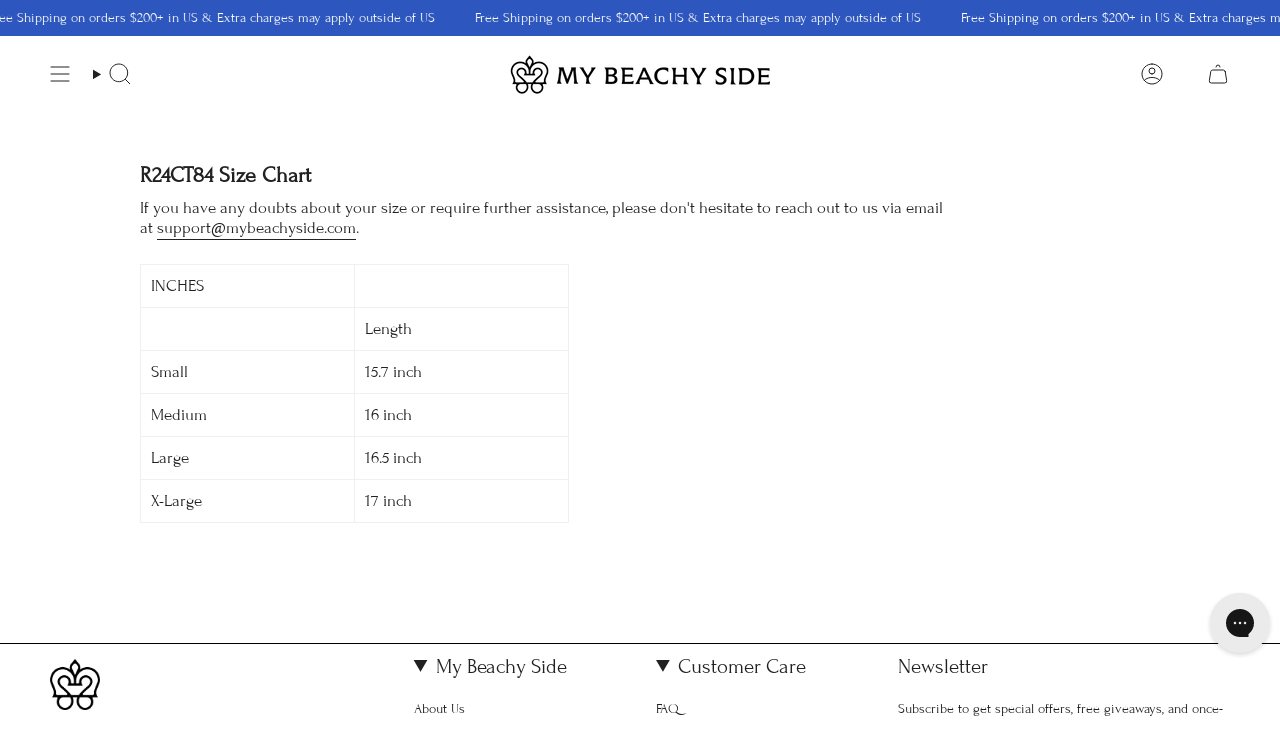

--- FILE ---
content_type: text/css
request_url: https://www.mybeachyside.com/cdn/shop/t/66/assets/Hover-Select-size.css?v=11784621655031678961730898633
body_size: -470
content:
.product-item__image-wrapper{position:relative;overflow:hidden}.quick-buy-overlay{position:absolute;bottom:0%;left:0;width:100%;background-color:#fff;display:flex;flex-direction:column;align-items:center;padding:10px 0;opacity:0;transition:bottom .4s ease,opacity .4s ease;z-index:5}@media (min-width: 750px){.product-item__image:hover .quick-buy-overlay{bottom:0;opacity:1}}.size-option{margin:5px;padding:5px 10px;background-color:#fff;cursor:pointer;font-weight:bolder}.size-option.selected{border-bottom:2px solid #000}.add-to-bag-btn{margin-top:10px;padding:10px 20px;color:#000;font-weight:bolder;cursor:pointer}.size-option.out-of-stock{color:#000;opacity:.5;font-weight:400}.art\131 button{display:flex;justify-content:space-between}@media (max-width: 750px){.quick-buy-overlay{bottom:-100%;opacity:0;transition:bottom .4s ease,opacity .4s ease}.quick-buy-overlay.open{bottom:0;opacity:1}.toggle-sizes-btn{display:block}}@media (min-width: 751px){.toggle-sizes-btn{display:none}}
/*# sourceMappingURL=/cdn/shop/t/66/assets/Hover-Select-size.css.map?v=11784621655031678961730898633 */


--- FILE ---
content_type: text/javascript
request_url: https://www.mybeachyside.com/cdn/shop/t/66/assets/Hover-Select-size.js?v=46810736395281662521733134827
body_size: 225
content:
document.addEventListener("DOMContentLoaded",function(){window.innerWidth<750&&(document.querySelectorAll(".quick-buy-overlay").forEach(overlay=>{overlay.classList.remove("open")}),document.querySelectorAll(".toggle-sizes-btn").forEach(button=>{button.addEventListener("click",function(e){e.preventDefault();const overlay=button.closest(".product-item").querySelector(".quick-buy-overlay");if(!overlay)return;const isOpen=overlay.classList.contains("open");document.querySelectorAll(".quick-buy-overlay").forEach(o=>o.classList.remove("open")),document.querySelectorAll(".toggle-sizes-btn").forEach(b=>b.textContent="+"),isOpen||(overlay.classList.add("open"),button.textContent="\u2212")})}))});function addToCart(button){if(event.preventDefault(),button.classList.contains("out-of-stock"))return;const selectedSize=button.closest(".quick-buy-overlay").querySelector(".size-option.selected");if(!selectedSize)return;if(!(selectedSize.getAttribute("data-available")==="true")){button.innerText="Stoklar T\xFCkendi",button.disabled=!0,setTimeout(()=>{button.innerText="Sepete Ekle",button.disabled=!1},2e3);return}const selectedSizeValue=selectedSize.getAttribute("data-option"),variant=JSON.parse(button.closest(".product-item").querySelector(".product-variants").textContent).find(v=>v.option2===selectedSizeValue);if(!variant)return;const variantId=variant.id;fetch("/cart/add.js",{method:"POST",headers:{"Content-Type":"application/json"},body:JSON.stringify({id:variantId,quantity:1})}).then(response=>response.json()).then(data=>{document.dispatchEvent(new CustomEvent("theme:product:added"));const cartDrawer=document.querySelector("cart-items");cartDrawer&&cartDrawer.getCart()}).catch(error=>{console.error("Sepete eklenirken hata olu\u015Ftu:",error)})}document.querySelectorAll(".size-option").forEach(button=>{button.addEventListener("click",function(e){e.preventDefault();const isAvailable=button.getAttribute("data-available")==="true",addToBagButton=button.closest(".quick-buy-overlay").querySelector(".add-to-bag-btn");isAvailable?(addToBagButton.innerText="ADD TO CART",addToBagButton.classList.remove("out-of-stock"),addToBagButton.disabled=!1):(addToBagButton.innerText="SOLD OUT",addToBagButton.classList.add("out-of-stock"),addToBagButton.disabled=!0),button.closest(".quick-buy-sizes").querySelectorAll(".size-option").forEach(btn=>btn.classList.remove("selected")),button.classList.add("selected")})});
//# sourceMappingURL=/cdn/shop/t/66/assets/Hover-Select-size.js.map?v=46810736395281662521733134827


--- FILE ---
content_type: text/javascript
request_url: https://cdn.starapps.studio/apps/vsk/mybeachysidestore/data.js
body_size: 7896
content:
"use strict";"undefined"==typeof window.starapps_data&&(window.starapps_data={}),"undefined"==typeof window.starapps_data.product_groups&&(window.starapps_data.product_groups=[{"id":6501615,"products_preset_id":1021321,"collections_swatch":"first_product_image","group_name":"Alanis-Dress","option_name":"Color","collections_preset_id":null,"display_position":"top","products_swatch":"custom_swatch","mobile_products_preset_id":1021321,"mobile_products_swatch":"custom_swatch","mobile_collections_preset_id":null,"mobile_collections_swatch":"first_product_image","same_products_preset_for_mobile":true,"same_collections_preset_for_mobile":true,"option_values":[{"id":9103738798317,"option_value":"Black","handle":"alanis-dress-black","published":true,"swatch_src":"color","swatch_value":"#000000"},{"id":9103738831085,"option_value":"Ivory","handle":"alanis-dress-ivory","published":true,"swatch_src":"color","swatch_value":"#fbf8f8"}]},{"id":6624474,"products_preset_id":1021321,"collections_swatch":"first_product_image","group_name":"Alba Belted Denim Dress","option_name":"Color","collections_preset_id":null,"display_position":"top","products_swatch":"custom_swatch","mobile_products_preset_id":1021321,"mobile_products_swatch":"custom_swatch","mobile_collections_preset_id":null,"mobile_collections_swatch":"first_product_image","same_products_preset_for_mobile":true,"same_collections_preset_for_mobile":true,"option_values":[{"id":9189637849325,"option_value":"Ivory","handle":"alba-belted-denim-dress-stone","published":true,"swatch_src":null,"swatch_value":null},{"id":9189637816557,"option_value":"Stone","handle":"alba-belted-denim-dress-ivory","published":true,"swatch_src":"color","swatch_value":"#d5c5b1"}]},{"id":6624475,"products_preset_id":1021321,"collections_swatch":"first_product_image","group_name":"Alba Belted Denim Skirt","option_name":"Color","collections_preset_id":null,"display_position":"top","products_swatch":"custom_swatch","mobile_products_preset_id":1021321,"mobile_products_swatch":"custom_swatch","mobile_collections_preset_id":null,"mobile_collections_swatch":"first_product_image","same_products_preset_for_mobile":true,"same_collections_preset_for_mobile":true,"option_values":[{"id":9189637554413,"option_value":"Stone","handle":"alba-belted-denim-skirt-stone","published":true,"swatch_src":"color","swatch_value":"#d5c5b1"},{"id":9189637587181,"option_value":"Ivory","handle":"alba-belted-denim-skirt-ivory","published":true,"swatch_src":"color","swatch_value":"#fbf8f8"}]},{"id":6624476,"products_preset_id":1021321,"collections_swatch":"first_product_image","group_name":"Alba Denim Pants","option_name":"Color","collections_preset_id":null,"display_position":"top","products_swatch":"custom_swatch","mobile_products_preset_id":1021321,"mobile_products_swatch":"custom_swatch","mobile_collections_preset_id":null,"mobile_collections_swatch":"first_product_image","same_products_preset_for_mobile":true,"same_collections_preset_for_mobile":true,"option_values":[{"id":9189638045933,"option_value":"Ivory","handle":"alba-denim-pants-ivory","published":true,"swatch_src":"color","swatch_value":"#fbf8f8"},{"id":9189638078701,"option_value":"Stone","handle":"alba-denim-pants-stone","published":true,"swatch_src":"color","swatch_value":"#d5c5b1"}]},{"id":6624477,"products_preset_id":1021321,"collections_swatch":"first_product_image","group_name":"Alba Denim Top","option_name":"Color","collections_preset_id":null,"display_position":"top","products_swatch":"custom_swatch","mobile_products_preset_id":1021321,"mobile_products_swatch":"custom_swatch","mobile_collections_preset_id":null,"mobile_collections_swatch":"first_product_image","same_products_preset_for_mobile":true,"same_collections_preset_for_mobile":true,"option_values":[{"id":9189638570221,"option_value":"Ivory","handle":"alba-denim-top-ivory","published":true,"swatch_src":"color","swatch_value":"#fbf8f8"},{"id":9189638602989,"option_value":"Stone","handle":"alba-denim-top-stone","published":true,"swatch_src":"color","swatch_value":"#d5c5b1"}]},{"id":6624478,"products_preset_id":1021321,"collections_swatch":"first_product_image","group_name":"Alba Strap Denim Mini Dress","option_name":"Color","collections_preset_id":null,"display_position":"top","products_swatch":"custom_swatch","mobile_products_preset_id":1021321,"mobile_products_swatch":"custom_swatch","mobile_collections_preset_id":null,"mobile_collections_swatch":"first_product_image","same_products_preset_for_mobile":true,"same_collections_preset_for_mobile":true,"option_values":[{"id":9189637423341,"option_value":"Ivory","handle":"alba-strap-denim-mini-dress-ivory","published":true,"swatch_src":"color","swatch_value":"#fbf8f8"},{"id":9189637456109,"option_value":"Stone","handle":"alba-strap-denim-mini-dress-stone","published":true,"swatch_src":"color","swatch_value":"#d5c5b1"}]},{"id":4847854,"products_preset_id":1021321,"collections_swatch":"custom_swatch","group_name":"Amber Mini Dress","option_name":"Color","collections_preset_id":null,"display_position":"top","products_swatch":"custom_swatch","mobile_products_preset_id":1021321,"mobile_products_swatch":"custom_swatch","mobile_collections_preset_id":null,"mobile_collections_swatch":"custom_swatch","same_products_preset_for_mobile":true,"same_collections_preset_for_mobile":true,"option_values":[{"id":8407043539181,"option_value":"Ivory","handle":"ss24fd17iv-halter-neck-mini-dress-with-hand-crochet-buttons","published":true,"swatch_src":"color","swatch_value":"#fbf8f8"},{"id":8407207936237,"option_value":"Blue","handle":"ss24fd17bl-halter-neck-mini-dress-with-hand-crochet-buttons","published":true,"swatch_src":null,"swatch_value":null}]},{"id":4993208,"products_preset_id":1021321,"collections_swatch":"custom_swatch","group_name":"Aria Hand-Crocheted Fringe Skirt","option_name":"Color","collections_preset_id":null,"display_position":"top","products_swatch":"custom_swatch","mobile_products_preset_id":1021321,"mobile_products_swatch":"custom_swatch","mobile_collections_preset_id":null,"mobile_collections_swatch":"custom_swatch","same_products_preset_for_mobile":true,"same_collections_preset_for_mobile":true,"option_values":[{"id":8878198849773,"option_value":"Bronze","handle":"aria-hand-crocheted-fringe-skirt","published":true,"swatch_src":"url","swatch_value":null},{"id":8878889173229,"option_value":"Ivory","handle":"aria-hand-crocheted-fringe-skirt-ivory","published":true,"swatch_src":"color","swatch_value":"#fbf8f8"}]},{"id":4993206,"products_preset_id":1021321,"collections_swatch":"custom_swatch","group_name":"Aria Hand-Crocheted Halter Top","option_name":"Color","collections_preset_id":null,"display_position":"top","products_swatch":"custom_swatch","mobile_products_preset_id":1021321,"mobile_products_swatch":"custom_swatch","mobile_collections_preset_id":null,"mobile_collections_swatch":"custom_swatch","same_products_preset_for_mobile":true,"same_collections_preset_for_mobile":true,"option_values":[{"id":8878198784237,"option_value":"Bronze","handle":"aria-hand-crocheted-halter-top","published":true,"swatch_src":"url","swatch_value":null},{"id":8878889435373,"option_value":"Ivory","handle":"aria-hand-crocheted-halter-top-ivory","published":true,"swatch_src":"color","swatch_value":"#fbf8f8"}]},{"id":6624479,"products_preset_id":1021321,"collections_swatch":"first_product_image","group_name":"Aster Skirt","option_name":null,"collections_preset_id":null,"display_position":"top","products_swatch":"custom_swatch","mobile_products_preset_id":1021321,"mobile_products_swatch":"custom_swatch","mobile_collections_preset_id":null,"mobile_collections_swatch":"first_product_image","same_products_preset_for_mobile":true,"same_collections_preset_for_mobile":true,"option_values":[{"id":9189640339693,"option_value":"Baby Blue","handle":"aster-skirt-baby-blue","published":true,"swatch_src":"color","swatch_value":"#c6dbef"},{"id":9189640306925,"option_value":"Ivory","handle":"aster-skirt-ivory","published":true,"swatch_src":"color","swatch_value":"#fbf8f8"}]},{"id":6501616,"products_preset_id":1021321,"collections_swatch":"first_product_image","group_name":"Aya-Cape","option_name":"Color","collections_preset_id":null,"display_position":"top","products_swatch":"custom_swatch","mobile_products_preset_id":1021321,"mobile_products_swatch":"custom_swatch","mobile_collections_preset_id":null,"mobile_collections_swatch":"first_product_image","same_products_preset_for_mobile":true,"same_collections_preset_for_mobile":true,"option_values":[{"id":9103738306797,"option_value":"Black","handle":"aya-cape-black","published":true,"swatch_src":"color","swatch_value":"#000000"},{"id":9103738339565,"option_value":"Ivory","handle":"aya-cape-ivory","published":true,"swatch_src":"color","swatch_value":"#fbf8f8"}]},{"id":4892825,"products_preset_id":1021321,"collections_swatch":"custom_swatch","group_name":"Bonbon Hand-Crochet Bikini Set","option_name":"Color","collections_preset_id":null,"display_position":"top","products_swatch":"custom_swatch","mobile_products_preset_id":1021321,"mobile_products_swatch":"custom_swatch","mobile_collections_preset_id":null,"mobile_collections_swatch":"custom_swatch","same_products_preset_for_mobile":true,"same_collections_preset_for_mobile":true,"option_values":[{"id":8274979061997,"option_value":"Multicolor","handle":"bonbon-hand-crochet-bikini-set","published":true,"swatch_src":"url","swatch_value":null}]},{"id":6624480,"products_preset_id":1021321,"collections_swatch":"first_product_image","group_name":"Bonbon Hand-Crocheted Bikini","option_name":"Color","collections_preset_id":null,"display_position":"top","products_swatch":"custom_swatch","mobile_products_preset_id":1021321,"mobile_products_swatch":"custom_swatch","mobile_collections_preset_id":null,"mobile_collections_swatch":"first_product_image","same_products_preset_for_mobile":true,"same_collections_preset_for_mobile":true,"option_values":[{"id":9189638963437,"option_value":"Stone Striped","handle":"bonbon-hand-crocheted-bikini-stone-striped","published":true,"swatch_src":"color","swatch_value":"#ebded0"},{"id":9189641650413,"option_value":"Navy Striped","handle":"bonbon-hand-crocheeted-bikini-navy-striped","published":false,"swatch_src":"color","swatch_value":"#000080"}]},{"id":4993205,"products_preset_id":1021321,"collections_swatch":"custom_swatch","group_name":"Bonbon Hand-Crocheted Fringe Maxi Dress","option_name":"Color","collections_preset_id":null,"display_position":"top","products_swatch":"custom_swatch","mobile_products_preset_id":1021321,"mobile_products_swatch":"custom_swatch","mobile_collections_preset_id":null,"mobile_collections_swatch":"custom_swatch","same_products_preset_for_mobile":true,"same_collections_preset_for_mobile":true,"option_values":[{"id":8878198423789,"option_value":"Bronze","handle":"bonbon-hand-crocheted-fringe-maxi-dress","published":true,"swatch_src":"color","swatch_value":"#B08D57"},{"id":8878889599213,"option_value":"Ivory","handle":"bonbon-hand-crocheted-fringe-maxi-dress-ivory","published":true,"swatch_src":"color","swatch_value":"#fbf8f8"}]},{"id":4892826,"products_preset_id":1021321,"collections_swatch":"custom_swatch","group_name":"Bonbon Hand-Crochet Mini Skirt","option_name":"Color","collections_preset_id":null,"display_position":"top","products_swatch":"custom_swatch","mobile_products_preset_id":1021321,"mobile_products_swatch":"custom_swatch","mobile_collections_preset_id":null,"mobile_collections_swatch":"custom_swatch","same_products_preset_for_mobile":true,"same_collections_preset_for_mobile":true,"option_values":[{"id":8229662490861,"option_value":"Multicolor","handle":"colorful-hand-crochet-striped-tiered-mini-skirt","published":true,"swatch_src":"url","swatch_value":null}]},{"id":4892827,"products_preset_id":1021321,"collections_swatch":"custom_swatch","group_name":"Bonbon Hand-Crochet Top","option_name":"Color","collections_preset_id":null,"display_position":"top","products_swatch":"custom_swatch","mobile_products_preset_id":1021321,"mobile_products_swatch":"custom_swatch","mobile_collections_preset_id":null,"mobile_collections_swatch":"custom_swatch","same_products_preset_for_mobile":true,"same_collections_preset_for_mobile":true,"option_values":[{"id":8229661212909,"option_value":"Multicolor","handle":"colorful-hand-crochet-striped-halter-top","published":true,"swatch_src":"No","swatch_value":null}]},{"id":4993215,"products_preset_id":1021321,"collections_swatch":"custom_swatch","group_name":"Chouchou Hand-Crocheted Mini Shorts","option_name":"Color","collections_preset_id":null,"display_position":"top","products_swatch":"custom_swatch","mobile_products_preset_id":1021321,"mobile_products_swatch":"custom_swatch","mobile_collections_preset_id":null,"mobile_collections_swatch":"custom_swatch","same_products_preset_for_mobile":true,"same_collections_preset_for_mobile":true,"option_values":[{"id":8878200455405,"option_value":"Navy","handle":"chouchou-hand-crocheted-mini-shorts","published":true,"swatch_src":"color","swatch_value":"#040469"},{"id":8878888943853,"option_value":"Ivory","handle":"chouchou-hand-crocheted-mini-shorts-ivory","published":true,"swatch_src":"color","swatch_value":"#fbf8f8"}]},{"id":6624481,"products_preset_id":1021321,"collections_swatch":"first_product_image","group_name":"Cleo Hand-Crocheted Dress","option_name":"Color","collections_preset_id":null,"display_position":"top","products_swatch":"custom_swatch","mobile_products_preset_id":1021321,"mobile_products_swatch":"custom_swatch","mobile_collections_preset_id":null,"mobile_collections_swatch":"first_product_image","same_products_preset_for_mobile":true,"same_collections_preset_for_mobile":true,"option_values":[{"id":9189638668525,"option_value":"Multicolor","handle":"cleo-hand-crochetet-dress-multi","published":true,"swatch_src":null,"swatch_value":null},{"id":9189639258349,"option_value":"Cotton Candy","handle":"cleo-hand-crocheted-dress-cotton-candy","published":true,"swatch_src":"color","swatch_value":"#FFEEF4"},{"id":9189641224429,"option_value":"Ivory","handle":"cleo-hand-crocheted-dress-ivory","published":false,"swatch_src":"color","swatch_value":"#fbf8f8"}]},{"id":6624482,"products_preset_id":1021321,"collections_swatch":"first_product_image","group_name":"Cleo Hand-Crocheted Skirt","option_name":"Color","collections_preset_id":null,"display_position":"top","products_swatch":"custom_swatch","mobile_products_preset_id":1021321,"mobile_products_swatch":"custom_swatch","mobile_collections_preset_id":null,"mobile_collections_swatch":"first_product_image","same_products_preset_for_mobile":true,"same_collections_preset_for_mobile":true,"option_values":[{"id":9189638734061,"option_value":"Multicolor","handle":"cleo-hand-crocheted-skirt-multi","published":true,"swatch_src":null,"swatch_value":null},{"id":9189640044781,"option_value":"Cotton Candy","handle":"cleo-hand-crocheted-skirt-cotton-candy","published":true,"swatch_src":"color","swatch_value":"#FFEEF4"},{"id":9189641191661,"option_value":"Ivory","handle":"cleo-hand-crocheted-skirt-ivory","published":false,"swatch_src":"color","swatch_value":"#fbf8f8"}]},{"id":6624483,"products_preset_id":1021321,"collections_swatch":"first_product_image","group_name":"Cleo Hand-Crocheted Top","option_name":"Color","collections_preset_id":null,"display_position":"top","products_swatch":"custom_swatch","mobile_products_preset_id":1021321,"mobile_products_swatch":"custom_swatch","mobile_collections_preset_id":null,"mobile_collections_swatch":"first_product_image","same_products_preset_for_mobile":true,"same_collections_preset_for_mobile":true,"option_values":[{"id":9189637980397,"option_value":"Multicolor","handle":"cleo-hand-crocheted-top-multi","published":true,"swatch_src":null,"swatch_value":null},{"id":9189639717101,"option_value":"Cotton Candy","handle":"cleo-hand-crocheted-top-cotton-candy","published":true,"swatch_src":"color","swatch_value":"#FFEEF4"},{"id":9189641158893,"option_value":"Ivory","handle":"cleo-hand-crocheted-top-ivory","published":false,"swatch_src":"color","swatch_value":"#fbf8f8"}]},{"id":6624484,"products_preset_id":1021321,"collections_swatch":"first_product_image","group_name":"Dune Hand-Crocheted Maxi Skirt","option_name":"Color","collections_preset_id":null,"display_position":"top","products_swatch":"custom_swatch","mobile_products_preset_id":1021321,"mobile_products_swatch":"custom_swatch","mobile_collections_preset_id":null,"mobile_collections_swatch":"first_product_image","same_products_preset_for_mobile":true,"same_collections_preset_for_mobile":true,"option_values":[{"id":9189640601837,"option_value":"Stone","handle":"dune-hand-crocheted-maxi-skirt-stone","published":true,"swatch_src":"color","swatch_value":"#d5c5b1"},{"id":9189640634605,"option_value":"Ivory","handle":"dune-hand-crocheted-maxi-skirt-ivory","published":true,"swatch_src":"color","swatch_value":"#fbf8f8"}]},{"id":6624485,"products_preset_id":1021321,"collections_swatch":"first_product_image","group_name":"Dune Hand-Crocheted Top","option_name":"Color","collections_preset_id":null,"display_position":"top","products_swatch":"custom_swatch","mobile_products_preset_id":1021321,"mobile_products_swatch":"custom_swatch","mobile_collections_preset_id":null,"mobile_collections_swatch":"first_product_image","same_products_preset_for_mobile":true,"same_collections_preset_for_mobile":true,"option_values":[{"id":9189640437997,"option_value":"Stone","handle":"dune-hand-crocheted-top-stone","published":true,"swatch_src":"color","swatch_value":"#d5c5b1"},{"id":9189640503533,"option_value":"Ivory","handle":"dune-hand-crocheted-top-ivory","published":true,"swatch_src":"color","swatch_value":"#fbf8f8"}]},{"id":4997492,"products_preset_id":1021321,"collections_swatch":"custom_swatch","group_name":"Eden Hand-Crocheted Handbag","option_name":"Color","collections_preset_id":1021327,"display_position":"top","products_swatch":"custom_swatch","mobile_products_preset_id":1021321,"mobile_products_swatch":"custom_swatch","mobile_collections_preset_id":1021327,"mobile_collections_swatch":"custom_swatch","same_products_preset_for_mobile":true,"same_collections_preset_for_mobile":true,"option_values":[{"id":8878196850925,"option_value":"Ivory","handle":"eden-hand-crocheted-handbag","published":false,"swatch_src":"color","swatch_value":"#FBF8F8"},{"id":8878199210221,"option_value":"Bronze","handle":"eden-hand-crocheted-handbag-1","published":true,"swatch_src":"color","swatch_value":"#B08D57"}]},{"id":4993199,"products_preset_id":1021321,"collections_swatch":"custom_swatch","group_name":"Eden Hand-Crocheted Mini Handbag","option_name":"Color","collections_preset_id":1021327,"display_position":"top","products_swatch":"custom_swatch","mobile_products_preset_id":1021321,"mobile_products_swatch":"custom_swatch","mobile_collections_preset_id":1021327,"mobile_collections_swatch":"custom_swatch","same_products_preset_for_mobile":true,"same_collections_preset_for_mobile":true,"option_values":[{"id":8878197047533,"option_value":"Ivory","handle":"eden-hand-crocheted-mini-handbag","published":true,"swatch_src":"color","swatch_value":"#FBF8F8"},{"id":8878199341293,"option_value":"Bronze","handle":"eden-hand-crocheted-mini-handbag-1","published":true,"swatch_src":"color","swatch_value":"#B08D57"}]},{"id":4892869,"products_preset_id":1021321,"collections_swatch":"custom_swatch","group_name":"Elise Beaded Shorts","option_name":"Color","collections_preset_id":1021327,"display_position":"top","products_swatch":"custom_swatch","mobile_products_preset_id":1021321,"mobile_products_swatch":"custom_swatch","mobile_collections_preset_id":1021327,"mobile_collections_swatch":"custom_swatch","same_products_preset_for_mobile":true,"same_collections_preset_for_mobile":true,"option_values":[{"id":8428331696365,"option_value":"Multicolor","handle":"ss24fp05pr-high-waist-mini-shorts-with-hand-crochet-piping-at-hem","published":true,"swatch_src":"url","swatch_value":null}]},{"id":4892871,"products_preset_id":1021321,"collections_swatch":"custom_swatch","group_name":"Elise Top","option_name":"Color","collections_preset_id":1021327,"display_position":"top","products_swatch":"custom_swatch","mobile_products_preset_id":1021321,"mobile_products_swatch":"custom_swatch","mobile_collections_preset_id":1021327,"mobile_collections_swatch":"custom_swatch","same_products_preset_for_mobile":true,"same_collections_preset_for_mobile":true,"option_values":[{"id":8427481825517,"option_value":"Multicolor","handle":"ss24ft04pr-square-neck-dress-with-beaded-hand-crochet-at-sides","published":false,"swatch_src":"url","swatch_value":null}]},{"id":4993191,"products_preset_id":1021321,"collections_swatch":"custom_swatch","group_name":"Elsa Hand-Crocheted Midi Skirt","option_name":"Color","collections_preset_id":1021327,"display_position":"top","products_swatch":"custom_swatch","mobile_products_preset_id":1021321,"mobile_products_swatch":"custom_swatch","mobile_collections_preset_id":1021327,"mobile_collections_swatch":"custom_swatch","same_products_preset_for_mobile":true,"same_collections_preset_for_mobile":true,"option_values":[{"id":8878196293869,"option_value":"Blue","handle":"elsa-hand-crocheted-midi-skirt","published":true,"swatch_src":"color","swatch_value":"#6FA8DC"},{"id":8878885699821,"option_value":"Ivory","handle":"elsa-hand-crocheted-midi-skirt-ivory","published":true,"swatch_src":"color","swatch_value":"#FBF8F8"}]},{"id":4993190,"products_preset_id":1021321,"collections_swatch":"custom_swatch","group_name":"Elsa Hand-Crocheted Mini Skirt","option_name":"Color","collections_preset_id":1021327,"display_position":"top","products_swatch":"custom_swatch","mobile_products_preset_id":1021321,"mobile_products_swatch":"custom_swatch","mobile_collections_preset_id":1021327,"mobile_collections_swatch":"custom_swatch","same_products_preset_for_mobile":true,"same_collections_preset_for_mobile":true,"option_values":[{"id":8878196195565,"option_value":"Blue","handle":"elsa-hand-crocheted-mini-skirt","published":true,"swatch_src":"color","swatch_value":"#6FA8DC"},{"id":8878884225261,"option_value":"Ivory","handle":"elsa-hand-crocheted-mini-skirt-ivory","published":true,"swatch_src":"color","swatch_value":"#FBF8F8"}]},{"id":4993189,"products_preset_id":1021321,"collections_swatch":"custom_swatch","group_name":"Elsa Hand-Crocheted Top","option_name":"Color","collections_preset_id":1021327,"display_position":"top","products_swatch":"custom_swatch","mobile_products_preset_id":1021321,"mobile_products_swatch":"custom_swatch","mobile_collections_preset_id":1021327,"mobile_collections_swatch":"custom_swatch","same_products_preset_for_mobile":true,"same_collections_preset_for_mobile":true,"option_values":[{"id":8878196130029,"option_value":"Blue","handle":"elsa-hand-crocheted-top","published":true,"swatch_src":"color","swatch_value":"#6FA8DC"},{"id":8878883799277,"option_value":"Ivory","handle":"elsa-hand-crocheted-top-ivory","published":true,"swatch_src":"color","swatch_value":"#FBF8F8"}]},{"id":6624486,"products_preset_id":1021321,"collections_swatch":"first_product_image","group_name":"Fleur Hand-Crocheted Bikini","option_name":"Color","collections_preset_id":null,"display_position":"top","products_swatch":"custom_swatch","mobile_products_preset_id":1021321,"mobile_products_swatch":"custom_swatch","mobile_collections_preset_id":null,"mobile_collections_swatch":"first_product_image","same_products_preset_for_mobile":true,"same_collections_preset_for_mobile":true,"option_values":[{"id":9189640798445,"option_value":"Baby Pink","handle":"fleur-hand-crocheted-bikini-baby-pink","published":true,"swatch_src":"color","swatch_value":"#F4C2C2"},{"id":9189640831213,"option_value":"Ivory","handle":"fleur-hand-crocheted-bikini-ivory","published":true,"swatch_src":"color","swatch_value":"#fbf8f8"}]},{"id":6624487,"products_preset_id":1021321,"collections_swatch":"first_product_image","group_name":"Fleur Hand-Crocheted Convertible Maxi Skirt/Dress","option_name":"Color","collections_preset_id":null,"display_position":"top","products_swatch":"custom_swatch","mobile_products_preset_id":1021321,"mobile_products_swatch":"custom_swatch","mobile_collections_preset_id":null,"mobile_collections_swatch":"first_product_image","same_products_preset_for_mobile":true,"same_collections_preset_for_mobile":true,"option_values":[{"id":9189639160045,"option_value":"Baby Blue","handle":"fleur-hand-crocheted-convertible-maxi-skirt-dress-baby-blue","published":true,"swatch_src":"color","swatch_value":"#c6dbef"},{"id":9189639192813,"option_value":"Baby Pink","handle":"fleur-hand-crocheted-convertible-maxi-skirt-dress-baby-pink","published":true,"swatch_src":"color","swatch_value":"#F4C2C2"}]},{"id":6624488,"products_preset_id":1021321,"collections_swatch":"first_product_image","group_name":"Fleur Hand-Crocheted Skirt","option_name":"Color","collections_preset_id":null,"display_position":"top","products_swatch":"custom_swatch","mobile_products_preset_id":1021321,"mobile_products_swatch":"custom_swatch","mobile_collections_preset_id":null,"mobile_collections_swatch":"first_product_image","same_products_preset_for_mobile":true,"same_collections_preset_for_mobile":true,"option_values":[{"id":9189639553261,"option_value":"Baby Blue","handle":"fleur-hand-crocheted-skirt-baby-blue","published":true,"swatch_src":"color","swatch_value":"#c6dbef"},{"id":9189639586029,"option_value":"Baby Pink","handle":"fleur-hand-crocheted-skirt-baby-pink","published":true,"swatch_src":"color","swatch_value":"#F4C2C2"}]},{"id":6696551,"products_preset_id":1021321,"collections_swatch":"first_product_image","group_name":"Fleur Hand Crocheted Top","option_name":"","collections_preset_id":null,"display_position":"top","products_swatch":"custom_swatch","mobile_products_preset_id":1021321,"mobile_products_swatch":"custom_swatch","mobile_collections_preset_id":null,"mobile_collections_swatch":"first_product_image","same_products_preset_for_mobile":true,"same_collections_preset_for_mobile":true,"option_values":[{"id":9189640372461,"option_value":"BABY BLUE","handle":"fleur-hand-crocheted-top-baby-blue","published":true,"swatch_src":null,"swatch_value":null},{"id":9190638518509,"option_value":"BABY PINK","handle":"fleur-hand-crocheted-top-copy","published":true,"swatch_src":null,"swatch_value":null}]},{"id":4993185,"products_preset_id":1021321,"collections_swatch":"custom_swatch","group_name":"Galia Hand-Crocheted Crop Cardigan","option_name":"Color","collections_preset_id":1021327,"display_position":"top","products_swatch":"custom_swatch","mobile_products_preset_id":1021321,"mobile_products_swatch":"custom_swatch","mobile_collections_preset_id":1021327,"mobile_collections_swatch":"custom_swatch","same_products_preset_for_mobile":true,"same_collections_preset_for_mobile":true,"option_values":[{"id":8878195835117,"option_value":"Blue","handle":"galia-hand-crocheted-crop-cardigan","published":true,"swatch_src":"color","swatch_value":"#6FA8DC"},{"id":8878881603821,"option_value":"Ivory","handle":"galia-hand-crocheted-crop-cardigan-ivory","published":true,"swatch_src":"color","swatch_value":"#FBF8F8"}]},{"id":4993186,"products_preset_id":1021321,"collections_swatch":"custom_swatch","group_name":"Galia Hand-Crocheted Mini Skirt","option_name":"Color","collections_preset_id":1021327,"display_position":"top","products_swatch":"custom_swatch","mobile_products_preset_id":1021321,"mobile_products_swatch":"custom_swatch","mobile_collections_preset_id":1021327,"mobile_collections_swatch":"custom_swatch","same_products_preset_for_mobile":true,"same_collections_preset_for_mobile":true,"option_values":[{"id":8878195900653,"option_value":"Blue","handle":"galia-hand-crocheted-mini-skirt","published":true,"swatch_src":"color","swatch_value":"#6FA8DC"},{"id":8878882226413,"option_value":"Ivory","handle":"galia-hand-crocheted-mini-skirt-ivory","published":true,"swatch_src":"color","swatch_value":"#FBF8F8"}]},{"id":4993187,"products_preset_id":1021321,"collections_swatch":"custom_swatch","group_name":"Galia Hand-Crocheted Top","option_name":"Color","collections_preset_id":1021327,"display_position":"top","products_swatch":"custom_swatch","mobile_products_preset_id":1021321,"mobile_products_swatch":"custom_swatch","mobile_collections_preset_id":1021327,"mobile_collections_swatch":"custom_swatch","same_products_preset_for_mobile":true,"same_collections_preset_for_mobile":true,"option_values":[{"id":8878195998957,"option_value":"Blue","handle":"galia-hand-crocheted-top","published":true,"swatch_src":"color","swatch_value":"#6FA8DC"},{"id":8878883045613,"option_value":"Ivory","handle":"galia-hand-crocheted-top-ivory","published":true,"swatch_src":"color","swatch_value":"#FBF8F8"}]},{"id":6501617,"products_preset_id":1021321,"collections_swatch":"first_product_image","group_name":"Gina-Alpaca-Wool-Hand-Knit-Cardigan","option_name":"Color","collections_preset_id":null,"display_position":"top","products_swatch":"custom_swatch","mobile_products_preset_id":1021321,"mobile_products_swatch":"custom_swatch","mobile_collections_preset_id":null,"mobile_collections_swatch":"first_product_image","same_products_preset_for_mobile":true,"same_collections_preset_for_mobile":true,"option_values":[{"id":9103736570093,"option_value":"Bubble Gum","handle":"gina-alpaca-wool-hand-knit-cardigan-bubble-gum","published":true,"swatch_src":"color","swatch_value":"#FFC1CC"}]},{"id":6624489,"products_preset_id":1021321,"collections_swatch":"first_product_image","group_name":"Gina Hand-Crochet Mini Skirt","option_name":"Color","collections_preset_id":null,"display_position":"top","products_swatch":"custom_swatch","mobile_products_preset_id":1021321,"mobile_products_swatch":"custom_swatch","mobile_collections_preset_id":null,"mobile_collections_swatch":"first_product_image","same_products_preset_for_mobile":true,"same_collections_preset_for_mobile":true,"option_values":[{"id":9189641814253,"option_value":"Ivory","handle":"gina-hand-crochet-mini-skirt-ivory","published":false,"swatch_src":"color","swatch_value":"#fbf8f8"},{"id":9189641847021,"option_value":"Stone","handle":"gina-hand-crochet-maxi-skirt-stone","published":false,"swatch_src":"color","swatch_value":"#d5c5b1"}]},{"id":6624490,"products_preset_id":1021321,"collections_swatch":"first_product_image","group_name":"Isla Hand-Crocheted Mini Dress","option_name":"Color","collections_preset_id":null,"display_position":"top","products_swatch":"custom_swatch","mobile_products_preset_id":1021321,"mobile_products_swatch":"custom_swatch","mobile_collections_preset_id":null,"mobile_collections_swatch":"first_product_image","same_products_preset_for_mobile":true,"same_collections_preset_for_mobile":true,"option_values":[{"id":9189637652717,"option_value":"Stone","handle":"isla-hand-crocheted-mini-dress-stone","published":true,"swatch_src":"color","swatch_value":"#d5c5b1"},{"id":9189637685485,"option_value":"Ivory","handle":"isla-hand-crocheted-mini-dress-ivory","published":true,"swatch_src":"color","swatch_value":"#fbf8f8"}]},{"id":6624491,"products_preset_id":1021321,"collections_swatch":"first_product_image","group_name":"Isla Hand-Crocheted Skirt","option_name":"Color","collections_preset_id":null,"display_position":"top","products_swatch":"custom_swatch","mobile_products_preset_id":1021321,"mobile_products_swatch":"custom_swatch","mobile_collections_preset_id":null,"mobile_collections_swatch":"first_product_image","same_products_preset_for_mobile":true,"same_collections_preset_for_mobile":true,"option_values":[{"id":9189638275309,"option_value":"Ivory","handle":"isla-hand-crocheted-skirt-ivory","published":true,"swatch_src":"color","swatch_value":"#fbf8f8"},{"id":9189638308077,"option_value":"Stone","handle":"isla-hand-crocheted-skirt-stone","published":true,"swatch_src":"color","swatch_value":"#d5c5b1"}]},{"id":6624492,"products_preset_id":1021321,"collections_swatch":"first_product_image","group_name":"Isla Hand-Crocheted Top","option_name":"Color","collections_preset_id":null,"display_position":"top","products_swatch":"custom_swatch","mobile_products_preset_id":1021321,"mobile_products_swatch":"custom_swatch","mobile_collections_preset_id":null,"mobile_collections_swatch":"first_product_image","same_products_preset_for_mobile":true,"same_collections_preset_for_mobile":true,"option_values":[{"id":9189638177005,"option_value":"Ivory","handle":"isla-hand-crocheted-top-ivory","published":true,"swatch_src":"color","swatch_value":"#fbf8f8"},{"id":9189638209773,"option_value":"Stone","handle":"isla-hand-crocheted-top-stone","published":true,"swatch_src":"color","swatch_value":"#d5c5b1"}]},{"id":4993195,"products_preset_id":1021321,"collections_swatch":"custom_swatch","group_name":"Isle Hand-Crocheted Swimsuit","option_name":"Color","collections_preset_id":1021327,"display_position":"top","products_swatch":"custom_swatch","mobile_products_preset_id":1021321,"mobile_products_swatch":"custom_swatch","mobile_collections_preset_id":1021327,"mobile_collections_swatch":"custom_swatch","same_products_preset_for_mobile":true,"same_collections_preset_for_mobile":true,"option_values":[{"id":8878196588781,"option_value":"Ivory","handle":"isle-hand-crocheted-swimsuit","published":true,"swatch_src":"color","swatch_value":"#FBF8F8"},{"id":8878886650093,"option_value":"Blue","handle":"isle-hand-crocheted-swimsuit-blue","published":false,"swatch_src":"color","swatch_value":"#6FA8DC"}]},{"id":6501618,"products_preset_id":1021321,"collections_swatch":"first_product_image","group_name":"Laris-Wool-Hand-Knit-Cardigan","option_name":"Color","collections_preset_id":null,"display_position":"top","products_swatch":"custom_swatch","mobile_products_preset_id":1021321,"mobile_products_swatch":"custom_swatch","mobile_collections_preset_id":null,"mobile_collections_swatch":"first_product_image","same_products_preset_for_mobile":true,"same_collections_preset_for_mobile":true,"option_values":[{"id":9103737454829,"option_value":"Coconut Cream","handle":"laris-wool-hand-knit-cardigan-coconut-cream","published":true,"swatch_src":"color","swatch_value":"#f4f0e7"},{"id":9103737422061,"option_value":"Rose Pink","handle":"laris-wool-hand-knit-cardigan-rose-pink","published":true,"swatch_src":"color","swatch_value":"#F6D4DC"}]},{"id":6501619,"products_preset_id":1021321,"collections_swatch":"first_product_image","group_name":"Laris-Wool-Hand-Knit-Skirt","option_name":"Color","collections_preset_id":null,"display_position":"top","products_swatch":"custom_swatch","mobile_products_preset_id":1021321,"mobile_products_swatch":"custom_swatch","mobile_collections_preset_id":null,"mobile_collections_swatch":"first_product_image","same_products_preset_for_mobile":true,"same_collections_preset_for_mobile":true,"option_values":[{"id":9103737553133,"option_value":"Coconut Cream","handle":"laris-wool-hand-knit-skirt-coconut-cream","published":true,"swatch_src":"color","swatch_value":"#f4f0e7"},{"id":9103737520365,"option_value":"Rose Pink","handle":"laris-wool-hand-knit-skirt-rose-pink","published":true,"swatch_src":"color","swatch_value":"#F6D4DC"}]},{"id":4892949,"products_preset_id":1021321,"collections_swatch":"custom_swatch","group_name":"Lollipop Hand-Crochet Skirt","option_name":"Color","collections_preset_id":1021327,"display_position":"top","products_swatch":"custom_swatch","mobile_products_preset_id":1021321,"mobile_products_swatch":"custom_swatch","mobile_collections_preset_id":1021327,"mobile_collections_swatch":"custom_swatch","same_products_preset_for_mobile":true,"same_collections_preset_for_mobile":true,"option_values":[{"id":8227765944557,"option_value":"Multicolor","handle":"colorful-hand-crochet-skirt-with-embroidered-tip","published":false,"swatch_src":"url","swatch_value":null}]},{"id":4892950,"products_preset_id":1021321,"collections_swatch":"custom_swatch","group_name":"Lollipop Hand-Crochet Top","option_name":"Color","collections_preset_id":1021327,"display_position":"top","products_swatch":"custom_swatch","mobile_products_preset_id":1021321,"mobile_products_swatch":"custom_swatch","mobile_collections_preset_id":1021327,"mobile_collections_swatch":"custom_swatch","same_products_preset_for_mobile":true,"same_collections_preset_for_mobile":true,"option_values":[{"id":8227765846253,"option_value":"Multicolor","handle":"colorful-hand-crochet-low-cut-v-neck-top","published":false,"swatch_src":"url","swatch_value":null}]},{"id":6624493,"products_preset_id":1021321,"collections_swatch":"first_product_image","group_name":"Lotus Pants Lotus Pants","option_name":"Color","collections_preset_id":null,"display_position":"top","products_swatch":"custom_swatch","mobile_products_preset_id":1021321,"mobile_products_swatch":"custom_swatch","mobile_collections_preset_id":null,"mobile_collections_swatch":"first_product_image","same_products_preset_for_mobile":true,"same_collections_preset_for_mobile":true,"option_values":[{"id":9189640536301,"option_value":"Ivory","handle":"lotus-pants-ivory","published":true,"swatch_src":"color","swatch_value":"#fbf8f8"},{"id":9189640569069,"option_value":"Baby Blue","handle":"lotus-pants-baby-blue","published":true,"swatch_src":"color","swatch_value":"#c6dbef"}]},{"id":6624494,"products_preset_id":1021321,"collections_swatch":"first_product_image","group_name":"Lotus Skirt","option_name":"Color","collections_preset_id":null,"display_position":"top","products_swatch":"custom_swatch","mobile_products_preset_id":1021321,"mobile_products_swatch":"custom_swatch","mobile_collections_preset_id":null,"mobile_collections_swatch":"first_product_image","same_products_preset_for_mobile":true,"same_collections_preset_for_mobile":true,"option_values":[{"id":9189640175853,"option_value":"Baby Blue","handle":"lotus-skirt-baby-blue","published":true,"swatch_src":"color","swatch_value":"#c6dbef"},{"id":9189640208621,"option_value":"Ivory","handle":"lotus-skirt-ivory","published":true,"swatch_src":"color","swatch_value":"#fbf8f8"}]},{"id":6624495,"products_preset_id":1021321,"collections_swatch":"first_product_image","group_name":"Lotus Top","option_name":"Color","collections_preset_id":null,"display_position":"top","products_swatch":"custom_swatch","mobile_products_preset_id":1021321,"mobile_products_swatch":"custom_swatch","mobile_collections_preset_id":null,"mobile_collections_swatch":"first_product_image","same_products_preset_for_mobile":true,"same_collections_preset_for_mobile":true,"option_values":[{"id":9189639291117,"option_value":"Baby Blue","handle":"lotus-top-baby-blue","published":true,"swatch_src":"color","swatch_value":"#c6dbef"},{"id":9189639323885,"option_value":"Ivory","handle":"lotus-top-ivory","published":true,"swatch_src":"color","swatch_value":"#fbf8f8"}]},{"id":6624496,"products_preset_id":1021321,"collections_swatch":"first_product_image","group_name":"Lulu Hand-Crocheted Mini Dress","option_name":"Color","collections_preset_id":null,"display_position":"top","products_swatch":"custom_swatch","mobile_products_preset_id":1021321,"mobile_products_swatch":"custom_swatch","mobile_collections_preset_id":null,"mobile_collections_swatch":"first_product_image","same_products_preset_for_mobile":true,"same_collections_preset_for_mobile":true,"option_values":[{"id":9189641093357,"option_value":"Stone","handle":"lulu-hand-crocheted-mini-dress-stone","published":false,"swatch_src":"color","swatch_value":"#d5c5b1"},{"id":9189641126125,"option_value":"Ivory","handle":"lulu-hand-crocheted-mini-dress-ivory","published":false,"swatch_src":"color","swatch_value":"#fbf8f8"}]},{"id":6624497,"products_preset_id":1021321,"collections_swatch":"first_product_image","group_name":"Lulu Hand-Crocheted Skirt","option_name":"Color","collections_preset_id":null,"display_position":"top","products_swatch":"custom_swatch","mobile_products_preset_id":1021321,"mobile_products_swatch":"custom_swatch","mobile_collections_preset_id":null,"mobile_collections_swatch":"first_product_image","same_products_preset_for_mobile":true,"same_collections_preset_for_mobile":true,"option_values":[{"id":9189640995053,"option_value":"Stone","handle":"lulu-hand-crocheted-skirt-stone","published":false,"swatch_src":"color","swatch_value":"#d5c5b1"},{"id":9189641027821,"option_value":"Butter Yellow","handle":"lulu-hand-crocheted-skirt-butter-yellow","published":false,"swatch_src":"color","swatch_value":"#FFFFC5"}]},{"id":6624498,"products_preset_id":1021321,"collections_swatch":"first_product_image","group_name":"Lulu Hand-Crocheted Top","option_name":"Color","collections_preset_id":null,"display_position":"top","products_swatch":"custom_swatch","mobile_products_preset_id":1021321,"mobile_products_swatch":"custom_swatch","mobile_collections_preset_id":null,"mobile_collections_swatch":"first_product_image","same_products_preset_for_mobile":true,"same_collections_preset_for_mobile":true,"option_values":[{"id":9189640896749,"option_value":"Stone","handle":"lulu-hand-crocheted-top-stone","published":false,"swatch_src":"color","swatch_value":"#d5c5b1"},{"id":9189640929517,"option_value":"Butter Yellow","handle":"lulu-hand-crocheted-top-butter-yellow","published":false,"swatch_src":"color","swatch_value":"#FFFFC5"},{"id":9189640962285,"option_value":"Baby Pink","handle":"lulu-hand-crocheted-top-baby-pink","published":false,"swatch_src":"color","swatch_value":"#F4C2C2"}]},{"id":4993202,"products_preset_id":1021321,"collections_swatch":"custom_swatch","group_name":"Lumina Hand-Crocheted Tunic","option_name":"Color","collections_preset_id":1021327,"display_position":"top","products_swatch":"custom_swatch","mobile_products_preset_id":1021321,"mobile_products_swatch":"custom_swatch","mobile_collections_preset_id":1021327,"mobile_collections_swatch":"custom_swatch","same_products_preset_for_mobile":true,"same_collections_preset_for_mobile":true,"option_values":[{"id":8878198063341,"option_value":"Ivory","handle":"lumina-hand-crocheted-tunic","published":false,"swatch_src":"color","swatch_value":"#FBF8F8"},{"id":8878890057965,"option_value":"Bronze","handle":"lumina-hand-crocheted-tunic-bronze","published":false,"swatch_src":"color","swatch_value":"#B08D57"}]},{"id":4993203,"products_preset_id":1021321,"collections_swatch":"custom_swatch","group_name":"Luna Hand-Crocheted Caftan Dress","option_name":"Color","collections_preset_id":1021327,"display_position":"top","products_swatch":"custom_swatch","mobile_products_preset_id":1021321,"mobile_products_swatch":"custom_swatch","mobile_collections_preset_id":1021327,"mobile_collections_swatch":"custom_swatch","same_products_preset_for_mobile":true,"same_collections_preset_for_mobile":true,"option_values":[{"id":8878198194413,"option_value":"Ivory","handle":"luna-hand-crocheted-caftan-dress","published":true,"swatch_src":"color","swatch_value":"#FBF8F8"},{"id":8878889992429,"option_value":"Bronze","handle":"luna-hand-crocheted-caftan-dress-bronze","published":true,"swatch_src":"color","swatch_value":"#B08D57"}]},{"id":6501620,"products_preset_id":1021321,"collections_swatch":"first_product_image","group_name":"Madison-Alpaca-Wool-Balaclava-Helmet-Hat","option_name":"Color","collections_preset_id":null,"display_position":"top","products_swatch":"custom_swatch","mobile_products_preset_id":1021321,"mobile_products_swatch":"custom_swatch","mobile_collections_preset_id":null,"mobile_collections_swatch":"first_product_image","same_products_preset_for_mobile":true,"same_collections_preset_for_mobile":true,"option_values":[{"id":9103737716973,"option_value":"Bubble Gum","handle":"madison-alpaca-wool-balaclava-helmet-hat-bubble-gum","published":true,"swatch_src":"color","swatch_value":"#FFC1CC"},{"id":9103737684205,"option_value":"Oak Brown","handle":"madison-alpaca-wool-balaclava-helmet-hat-oak-brown","published":true,"swatch_src":"color","swatch_value":"#806517"}]},{"id":6501621,"products_preset_id":1021321,"collections_swatch":"first_product_image","group_name":"Madison-Alpaca-Wool-Hand-Knit-Cardigan","option_name":"Color","collections_preset_id":null,"display_position":"top","products_swatch":"custom_swatch","mobile_products_preset_id":1021321,"mobile_products_swatch":"custom_swatch","mobile_collections_preset_id":null,"mobile_collections_swatch":"first_product_image","same_products_preset_for_mobile":true,"same_collections_preset_for_mobile":true,"option_values":[{"id":9103736406253,"option_value":"Bubble Gum","handle":"madison-alpaca-wool-hand-knit-cardigan-bubble-gum","published":true,"swatch_src":"color","swatch_value":"#FFC1CC"},{"id":9103736373485,"option_value":"Oak Brown","handle":"madison-alpaca-wool-hand-knit-cardigan-oak-brown","published":true,"swatch_src":"color","swatch_value":"#806517"}]},{"id":6501622,"products_preset_id":1021321,"collections_swatch":"first_product_image","group_name":"Madison-Alpaca-Wool-Hand-Knit-Coat","option_name":"Color","collections_preset_id":null,"display_position":"top","products_swatch":"custom_swatch","mobile_products_preset_id":1021321,"mobile_products_swatch":"custom_swatch","mobile_collections_preset_id":null,"mobile_collections_swatch":"first_product_image","same_products_preset_for_mobile":true,"same_collections_preset_for_mobile":true,"option_values":[{"id":9103736504557,"option_value":"Bubble Gum","handle":"madison-alpaca-wool-hand-knit-coat-bubble-gum","published":true,"swatch_src":"color","swatch_value":"#FFC1CC"},{"id":9103736439021,"option_value":"Oak Brown","handle":"madison-alpaca-wool-hand-knit-coat-oak-brown","published":true,"swatch_src":"color","swatch_value":"#806517"}]},{"id":6501623,"products_preset_id":1021321,"collections_swatch":"first_product_image","group_name":"Madison-Alpaca-Wool-Hand-Knit-Gloves","option_name":"Color","collections_preset_id":null,"display_position":"top","products_swatch":"custom_swatch","mobile_products_preset_id":1021321,"mobile_products_swatch":"custom_swatch","mobile_collections_preset_id":null,"mobile_collections_swatch":"first_product_image","same_products_preset_for_mobile":true,"same_collections_preset_for_mobile":true,"option_values":[{"id":9103737848045,"option_value":"Bubble Gum","handle":"madison-alpaca-wool-hand-knit-gloves-bubble-gum","published":true,"swatch_src":"color","swatch_value":"#FFC1CC"},{"id":9103737815277,"option_value":"Oak Brown","handle":"madison-alpaca-wool-hand-knit-gloves-oak-brown","published":true,"swatch_src":"color","swatch_value":"#806517"}]},{"id":6501624,"products_preset_id":1021321,"collections_swatch":"first_product_image","group_name":"Madison-Alpaca-Wool-Hand-Knit-Scarf","option_name":"Color","collections_preset_id":null,"display_position":"top","products_swatch":"custom_swatch","mobile_products_preset_id":1021321,"mobile_products_swatch":"custom_swatch","mobile_collections_preset_id":null,"mobile_collections_swatch":"first_product_image","same_products_preset_for_mobile":true,"same_collections_preset_for_mobile":true,"option_values":[{"id":9103737651437,"option_value":"Bubble Gum","handle":"madison-alpaca-wool-hand-knit-scarf-bubble-gum","published":true,"swatch_src":"color","swatch_value":"#FFC1CC"},{"id":9103737585901,"option_value":"Oak Brown","handle":"madison-alpaca-wool-hand-knit-scarf-oak-brown","published":true,"swatch_src":"color","swatch_value":"#806517"}]},{"id":6501625,"products_preset_id":1021321,"collections_swatch":"first_product_image","group_name":"Margaux-Wool-Hand-Knit-Cardigan","option_name":"Color","collections_preset_id":null,"display_position":"top","products_swatch":"custom_swatch","mobile_products_preset_id":1021321,"mobile_products_swatch":"custom_swatch","mobile_collections_preset_id":null,"mobile_collections_swatch":"first_product_image","same_products_preset_for_mobile":true,"same_collections_preset_for_mobile":true,"option_values":[{"id":9103737127149,"option_value":"Antique Green","handle":"margaux-wool-hand-knit-cardigan-antique-greeen","published":true,"swatch_src":"color","swatch_value":"#9fac8a"},{"id":9103737061613,"option_value":"Festival Fuschsia","handle":"margaux-wool-hand-knit-cardigan-festival-fuchsia","published":true,"swatch_src":"color","swatch_value":"#fb38ab"}]},{"id":6501626,"products_preset_id":1021321,"collections_swatch":"first_product_image","group_name":"Margaux-Wool-Hand-Knit-Skirt","option_name":"Color","collections_preset_id":null,"display_position":"top","products_swatch":"custom_swatch","mobile_products_preset_id":1021321,"mobile_products_swatch":"custom_swatch","mobile_collections_preset_id":null,"mobile_collections_swatch":"first_product_image","same_products_preset_for_mobile":true,"same_collections_preset_for_mobile":true,"option_values":[{"id":9103737389293,"option_value":"Antique Green","handle":"margaux-wool-hand-knit-skirt-antique-green","published":true,"swatch_src":"color","swatch_value":"#9fac8a"},{"id":9103737356525,"option_value":"Festival Fuschsia","handle":"margaux-wool-hand-knit-skirt-festival-fuchsia","published":true,"swatch_src":"color","swatch_value":"#fb38ab"}]},{"id":6501627,"products_preset_id":1021321,"collections_swatch":"first_product_image","group_name":"Margaux-Wool-Hand-Knit-Sweater","option_name":"Color","collections_preset_id":null,"display_position":"top","products_swatch":"custom_swatch","mobile_products_preset_id":1021321,"mobile_products_swatch":"custom_swatch","mobile_collections_preset_id":null,"mobile_collections_swatch":"first_product_image","same_products_preset_for_mobile":true,"same_collections_preset_for_mobile":true,"option_values":[{"id":9103737192685,"option_value":"Antique Green","handle":"margaux-wool-hand-knit-sweater-antique-greeen","published":true,"swatch_src":"color","swatch_value":"#9fac8a"},{"id":9103737159917,"option_value":"Festival Fuschsia","handle":"margaux-wool-hand-knit-sweater-festival-fuchsia","published":true,"swatch_src":"color","swatch_value":"#fb38ab"}]},{"id":6501628,"products_preset_id":1021321,"collections_swatch":"first_product_image","group_name":"Margaux-Wool-Hand-Knit-Top","option_name":"Color","collections_preset_id":null,"display_position":"top","products_swatch":"custom_swatch","mobile_products_preset_id":1021321,"mobile_products_swatch":"custom_swatch","mobile_collections_preset_id":null,"mobile_collections_swatch":"first_product_image","same_products_preset_for_mobile":true,"same_collections_preset_for_mobile":true,"option_values":[{"id":9103737323757,"option_value":"Antique Green","handle":"margaux-wool-hand-knit-top-antique-green","published":true,"swatch_src":"color","swatch_value":"#9fac8a"},{"id":9103737290989,"option_value":"Festival Fuschsia","handle":"margaux-wool-hand-knit-top-festival-fuchsia","published":true,"swatch_src":"color","swatch_value":"#fb38ab"}]},{"id":6501629,"products_preset_id":1021321,"collections_swatch":"first_product_image","group_name":"Margaux-Wool-Hand-Knit-Zipped Cardigan","option_name":"Color","collections_preset_id":null,"display_position":"top","products_swatch":"custom_swatch","mobile_products_preset_id":1021321,"mobile_products_swatch":"custom_swatch","mobile_collections_preset_id":null,"mobile_collections_swatch":"first_product_image","same_products_preset_for_mobile":true,"same_collections_preset_for_mobile":true,"option_values":[{"id":9103737258221,"option_value":"Antique Green","handle":"margaux-wool-hand-knit-zipped-cardigan-antique-greeen","published":true,"swatch_src":"color","swatch_value":"#9fac8a"},{"id":9103737225453,"option_value":"Festival Fuschsia","handle":"margaux-wool-hand-knit-zipped-cardigan-festival-fuchsia","published":true,"swatch_src":"color","swatch_value":"#fb38ab"}]},{"id":6501630,"products_preset_id":1021321,"collections_swatch":"first_product_image","group_name":"Mia-Alpaca-Wool-Hand-Knit-Sweater","option_name":"Color","collections_preset_id":null,"display_position":"top","products_swatch":"custom_swatch","mobile_products_preset_id":1021321,"mobile_products_swatch":"custom_swatch","mobile_collections_preset_id":null,"mobile_collections_swatch":"first_product_image","same_products_preset_for_mobile":true,"same_collections_preset_for_mobile":true,"option_values":[{"id":9103736635629,"option_value":"Bubble Gum","handle":"mia-alpaca-wool-hand-knit-sweater-bubble-gum","published":true,"swatch_src":"color","swatch_value":"#FFC1CC"},{"id":9103736668397,"option_value":"Oak Brown","handle":"mia-alpaca-wool-hand-knit-sweater-oak-brown","published":true,"swatch_src":"color","swatch_value":"#806517"}]},{"id":6501631,"products_preset_id":1021321,"collections_swatch":"first_product_image","group_name":"Mia-Merino-Wool-Gloves","option_name":"Color","collections_preset_id":null,"display_position":"top","products_swatch":"custom_swatch","mobile_products_preset_id":1021321,"mobile_products_swatch":"custom_swatch","mobile_collections_preset_id":null,"mobile_collections_swatch":"first_product_image","same_products_preset_for_mobile":true,"same_collections_preset_for_mobile":true,"option_values":[{"id":9103738208493,"option_value":"Bubble Gum","handle":"mia-merino-wool-gloves-bubble-gum","published":true,"swatch_src":"color","swatch_value":"#FFC1CC"},{"id":9103738175725,"option_value":"Oak Brown","handle":"mia-merino-wool-gloves-oak-brown","published":true,"swatch_src":"color","swatch_value":"#806517"}]},{"id":6501632,"products_preset_id":1021321,"collections_swatch":"first_product_image","group_name":"Mia-Merino-Wool-Hand-Knit-Bolero-Jacket","option_name":"Color","collections_preset_id":null,"display_position":"top","products_swatch":"custom_swatch","mobile_products_preset_id":1021321,"mobile_products_swatch":"custom_swatch","mobile_collections_preset_id":null,"mobile_collections_swatch":"first_product_image","same_products_preset_for_mobile":true,"same_collections_preset_for_mobile":true,"option_values":[{"id":9103736832237,"option_value":"Lime Green","handle":"mia-merino-wool-hand-knit-bolero-jacket-lime-green","published":true,"swatch_src":"color","swatch_value":"#80cd32"},{"id":9103736865005,"option_value":"Rose Pink","handle":"mia-merino-wool-hand-knit-bolero-jacket-rose-pink","published":true,"swatch_src":"color","swatch_value":"#F6D4DC"},{"id":9103736766701,"option_value":"Warm Latte","handle":"mia-merino-wool-hand-knit-bolero-jacket-warm-latte","published":true,"swatch_src":"color","swatch_value":"#fff8f4"}]},{"id":6501633,"products_preset_id":1021321,"collections_swatch":"first_product_image","group_name":"Mia-Merino-Wool-Hand-Knit-Cardigan","option_name":"Color","collections_preset_id":null,"display_position":"top","products_swatch":"custom_swatch","mobile_products_preset_id":1021321,"mobile_products_swatch":"custom_swatch","mobile_collections_preset_id":null,"mobile_collections_swatch":"first_product_image","same_products_preset_for_mobile":true,"same_collections_preset_for_mobile":true,"option_values":[{"id":9103736963309,"option_value":"Bubble Gum","handle":"mia-merino-wool-hand-knit-cardigan-bubble-gum","published":true,"swatch_src":"color","swatch_value":"#FFC1CC"},{"id":9103736996077,"option_value":"Oak Brown","handle":"mia-merino-wool-hand-knit-cardigan-oak-brown","published":true,"swatch_src":"color","swatch_value":"#806517"}]},{"id":6501634,"products_preset_id":1021321,"collections_swatch":"first_product_image","group_name":"Mia-Merino-Wool-Hand-Knit-Dress","option_name":"Color","collections_preset_id":null,"display_position":"top","products_swatch":"custom_swatch","mobile_products_preset_id":1021321,"mobile_products_swatch":"custom_swatch","mobile_collections_preset_id":null,"mobile_collections_swatch":"first_product_image","same_products_preset_for_mobile":true,"same_collections_preset_for_mobile":true,"option_values":[{"id":9103736701165,"option_value":"Bubble Gum","handle":"mia-merino-wool-hand-knit-dress-bubble-gum","published":true,"swatch_src":"color","swatch_value":"#FFC1CC"},{"id":9103736733933,"option_value":"Oak Brown","handle":"mia-merino-wool-hand-knit-dress-oak-brown","published":true,"swatch_src":"color","swatch_value":"#806517"}]},{"id":6501635,"products_preset_id":1021321,"collections_swatch":"first_product_image","group_name":"Mia-Merino-Wool-Hand-Knit-Mini-Skirt","option_name":"Color","collections_preset_id":null,"display_position":"top","products_swatch":"custom_swatch","mobile_products_preset_id":1021321,"mobile_products_swatch":"custom_swatch","mobile_collections_preset_id":null,"mobile_collections_swatch":"first_product_image","same_products_preset_for_mobile":true,"same_collections_preset_for_mobile":true,"option_values":[{"id":9103736897773,"option_value":"Bubble Gum","handle":"mia-merino-wool-hand-knit-mini-skirt-bubble-gum","published":true,"swatch_src":"color","swatch_value":"#FFC1CC"},{"id":9103736930541,"option_value":"Oak Brown","handle":"mia-merino-wool-hand-knit-mini-skirt-oak-brown","published":true,"swatch_src":"color","swatch_value":"#806517"}]},{"id":6501636,"products_preset_id":1021321,"collections_swatch":"first_product_image","group_name":"Mia-Merino-Wool-Hat","option_name":"Color","collections_preset_id":null,"display_position":"top","products_swatch":"custom_swatch","mobile_products_preset_id":1021321,"mobile_products_swatch":"custom_swatch","mobile_collections_preset_id":null,"mobile_collections_swatch":"first_product_image","same_products_preset_for_mobile":true,"same_collections_preset_for_mobile":true,"option_values":[{"id":9103738142957,"option_value":"Bubble Gum","handle":"mia-merino-wool-hat-bubble-gum","published":true,"swatch_src":"color","swatch_value":"#FFC1CC"},{"id":9103738110189,"option_value":"Oak Brown","handle":"mia-merino-wool-hat-oak-brown","published":true,"swatch_src":"color","swatch_value":"#806517"}]},{"id":6501637,"products_preset_id":1021321,"collections_swatch":"first_product_image","group_name":"Mia-Merino-Wool-Scarf","option_name":"Color","collections_preset_id":null,"display_position":"top","products_swatch":"custom_swatch","mobile_products_preset_id":1021321,"mobile_products_swatch":"custom_swatch","mobile_collections_preset_id":null,"mobile_collections_swatch":"first_product_image","same_products_preset_for_mobile":true,"same_collections_preset_for_mobile":true,"option_values":[{"id":9103738274029,"option_value":"Bubble Gum","handle":"mia-merino-wool-scarf-bubble-gum","published":true,"swatch_src":"color","swatch_value":"#FFC1CC"},{"id":9103738241261,"option_value":"Oak Brown","handle":"mia-merino-wool-scarf-oak-brown","published":true,"swatch_src":"color","swatch_value":"#806517"}]},{"id":4993201,"products_preset_id":1021321,"collections_swatch":"custom_swatch","group_name":"Mirage Tunic Dress","option_name":"Color","collections_preset_id":1021327,"display_position":"top","products_swatch":"custom_swatch","mobile_products_preset_id":1021321,"mobile_products_swatch":"custom_swatch","mobile_collections_preset_id":1021327,"mobile_collections_swatch":"custom_swatch","same_products_preset_for_mobile":true,"same_collections_preset_for_mobile":true,"option_values":[{"id":8878197473517,"option_value":"Ivory","handle":"mirage-tunic-dress","published":true,"swatch_src":"color","swatch_value":"#FBF8F8"},{"id":8878888354029,"option_value":"Navy","handle":"mirage-tunic-dress-navy","published":true,"swatch_src":"color","swatch_value":"#040469"}]},{"id":4892989,"products_preset_id":1021321,"collections_swatch":"custom_swatch","group_name":"Monarch Pajama Shirt","option_name":"Color","collections_preset_id":1021327,"display_position":"top","products_swatch":"custom_swatch","mobile_products_preset_id":1021321,"mobile_products_swatch":"custom_swatch","mobile_collections_preset_id":1021327,"mobile_collections_swatch":"custom_swatch","same_products_preset_for_mobile":true,"same_collections_preset_for_mobile":true,"option_values":[{"id":8107963515117,"option_value":"Pink","handle":"monarch-pajama-shirt","published":false,"swatch_src":"No","swatch_value":null}]},{"id":4993200,"products_preset_id":1021321,"collections_swatch":"custom_swatch","group_name":"Muse Hand-Crocheted Mini Short","option_name":"Color","collections_preset_id":1021327,"display_position":"top","products_swatch":"custom_swatch","mobile_products_preset_id":1021321,"mobile_products_swatch":"custom_swatch","mobile_collections_preset_id":1021327,"mobile_collections_swatch":"custom_swatch","same_products_preset_for_mobile":true,"same_collections_preset_for_mobile":true,"option_values":[{"id":8878197211373,"option_value":"Ivory","handle":"muse-hand-crocheted-mini-short","published":true,"swatch_src":"color","swatch_value":"#FBF8F8"},{"id":8878887534829,"option_value":"Blue","handle":"muse-hand-crocheted-mini-short-blue","published":true,"swatch_src":"color","swatch_value":"#6FA8DC"}]},{"id":6624499,"products_preset_id":1021321,"collections_swatch":"first_product_image","group_name":"Noa Hand-Crocheted Shorts","option_name":"Color","collections_preset_id":null,"display_position":"top","products_swatch":"custom_swatch","mobile_products_preset_id":1021321,"mobile_products_swatch":"custom_swatch","mobile_collections_preset_id":null,"mobile_collections_swatch":"first_product_image","same_products_preset_for_mobile":true,"same_collections_preset_for_mobile":true,"option_values":[{"id":9189637521645,"option_value":"Multicolor","handle":"noa-hand-crocheted-shorts-multi","published":true,"swatch_src":"color","swatch_value":"#4292c6"},{"id":9189637488877,"option_value":"Blue Striped","handle":"noa-hand-crocheted-shorts-blue-striped","published":true,"swatch_src":"color","swatch_value":"#4292c6"}]},{"id":6624500,"products_preset_id":1021321,"collections_swatch":"first_product_image","group_name":"Noa Hand-Crocheted Top","option_name":"Color","collections_preset_id":null,"display_position":"top","products_swatch":"custom_swatch","mobile_products_preset_id":1021321,"mobile_products_swatch":"custom_swatch","mobile_collections_preset_id":null,"mobile_collections_swatch":"first_product_image","same_products_preset_for_mobile":true,"same_collections_preset_for_mobile":true,"option_values":[{"id":9189638471917,"option_value":"Blue Striped","handle":"noa-hand-crocheted-top-blue-striped","published":true,"swatch_src":"color","swatch_value":"#4292c6"},{"id":9189638504685,"option_value":"Multicolor","handle":"noa-hand-crocheted-top-multi","published":true,"swatch_src":"color","swatch_value":"#4292c6"}]},{"id":6624501,"products_preset_id":1021321,"collections_swatch":"first_product_image","group_name":"Olea Hand-Crocheted Dress","option_name":"Color","collections_preset_id":null,"display_position":"top","products_swatch":"custom_swatch","mobile_products_preset_id":1021321,"mobile_products_swatch":"custom_swatch","mobile_collections_preset_id":null,"mobile_collections_swatch":"first_product_image","same_products_preset_for_mobile":true,"same_collections_preset_for_mobile":true,"option_values":[{"id":9189637259501,"option_value":"Ivory","handle":"olea-hand-crocheted-dress-ivory","published":true,"swatch_src":"color","swatch_value":"#fbf8f8"},{"id":9189637357805,"option_value":"Stone","handle":"olea-hand-crocheted-dress-stone","published":true,"swatch_src":"color","swatch_value":"#d5c5b1"}]},{"id":6624502,"products_preset_id":1021321,"collections_swatch":"first_product_image","group_name":"Peony Kaftan Dress","option_name":"Color","collections_preset_id":null,"display_position":"top","products_swatch":"custom_swatch","mobile_products_preset_id":1021321,"mobile_products_swatch":"custom_swatch","mobile_collections_preset_id":null,"mobile_collections_swatch":"first_product_image","same_products_preset_for_mobile":true,"same_collections_preset_for_mobile":true,"option_values":[{"id":9189639782637,"option_value":"Navy","handle":"peony-kaftan-dress-navy","published":true,"swatch_src":"color","swatch_value":"#040469"},{"id":9189639815405,"option_value":"Baby Pink","handle":"peony-kaftan-dress-baby-pink","published":true,"swatch_src":"color","swatch_value":"#F4C2C2"},{"id":9189639848173,"option_value":"Ivory","handle":"peony-kaftan-dress-ivory","published":true,"swatch_src":"color","swatch_value":"#fbf8f8"}]},{"id":6624503,"products_preset_id":1021321,"collections_swatch":"first_product_image","group_name":"Peony Terry Mini Dress","option_name":"Color","collections_preset_id":null,"display_position":"top","products_swatch":"custom_swatch","mobile_products_preset_id":1021321,"mobile_products_swatch":"custom_swatch","mobile_collections_preset_id":null,"mobile_collections_swatch":"first_product_image","same_products_preset_for_mobile":true,"same_collections_preset_for_mobile":true,"option_values":[{"id":9189639356653,"option_value":"Ivory","handle":"peony-terry-mini-dress-ivory","published":true,"swatch_src":"color","swatch_value":"#fbf8f8"},{"id":9189639422189,"option_value":"Navy","handle":"peony-terry-mini-dress-navy","published":true,"swatch_src":"color","swatch_value":"#040469"},{"id":9189639454957,"option_value":"Baby Pink","handle":"peony-terry-mini-dress-baby-pink","published":true,"swatch_src":"color","swatch_value":"#F4C2C2"}]},{"id":6624504,"products_preset_id":1021321,"collections_swatch":"first_product_image","group_name":"Peony Terry Skirt","option_name":"Color","collections_preset_id":null,"display_position":"top","products_swatch":"custom_swatch","mobile_products_preset_id":1021321,"mobile_products_swatch":"custom_swatch","mobile_collections_preset_id":null,"mobile_collections_swatch":"first_product_image","same_products_preset_for_mobile":true,"same_collections_preset_for_mobile":true,"option_values":[{"id":9189640700141,"option_value":"Ivory","handle":"peony-terry-skirt-ivory","published":true,"swatch_src":"color","swatch_value":"#fbf8f8"},{"id":9189640732909,"option_value":"Baby Pink","handle":"peony-terry-skirt-baby-pink","published":true,"swatch_src":"color","swatch_value":"#F4C2C2"},{"id":9189640765677,"option_value":"Navy","handle":"peony-terry-skirt-navy","published":true,"swatch_src":"color","swatch_value":"#040469"}]},{"id":6624505,"products_preset_id":1021321,"collections_swatch":"first_product_image","group_name":"Peony Terry Top","option_name":"Color","collections_preset_id":null,"display_position":"top","products_swatch":"custom_swatch","mobile_products_preset_id":1021321,"mobile_products_swatch":"custom_swatch","mobile_collections_preset_id":null,"mobile_collections_swatch":"first_product_image","same_products_preset_for_mobile":true,"same_collections_preset_for_mobile":true,"option_values":[{"id":9189639618797,"option_value":"Ivory","handle":"peony-terry-top-ivory","published":true,"swatch_src":null,"swatch_value":null},{"id":9189639651565,"option_value":"Baby Pink","handle":"peony-terry-top-baby-pink","published":true,"swatch_src":null,"swatch_value":null},{"id":9189639684333,"option_value":"Navy","handle":"peony-terry-top-navy","published":true,"swatch_src":null,"swatch_value":null}]},{"id":6501638,"products_preset_id":1021321,"collections_swatch":"first_product_image","group_name":"Perla-Cardigan","option_name":"Color","collections_preset_id":null,"display_position":"top","products_swatch":"custom_swatch","mobile_products_preset_id":1021321,"mobile_products_swatch":"custom_swatch","mobile_collections_preset_id":null,"mobile_collections_swatch":"first_product_image","same_products_preset_for_mobile":true,"same_collections_preset_for_mobile":true,"option_values":[{"id":9103738667245,"option_value":"Black","handle":"perla-cardigan-black","published":true,"swatch_src":"color","swatch_value":"#000000"},{"id":9103738700013,"option_value":"Ivory","handle":"perla-cardigan-ivory","published":true,"swatch_src":"color","swatch_value":"#fbf8f8"}]},{"id":6501639,"products_preset_id":1021321,"collections_swatch":"first_product_image","group_name":"Perla-Mini-Skirt","option_name":"Color","collections_preset_id":null,"display_position":"top","products_swatch":"custom_swatch","mobile_products_preset_id":1021321,"mobile_products_swatch":"custom_swatch","mobile_collections_preset_id":null,"mobile_collections_swatch":"first_product_image","same_products_preset_for_mobile":true,"same_collections_preset_for_mobile":true,"option_values":[{"id":9103738536173,"option_value":"Black","handle":"perla-mini-skirt-black","published":true,"swatch_src":"color","swatch_value":"#000000"},{"id":9103738568941,"option_value":"Ivory","handle":"perla-mini-skirt-ivory","published":true,"swatch_src":"color","swatch_value":"#fbf8f8"}]},{"id":4893005,"products_preset_id":1021321,"collections_swatch":"custom_swatch","group_name":"Petit Fours Hand-Crochet Mini Dress","option_name":"Color","collections_preset_id":1021327,"display_position":"top","products_swatch":"custom_swatch","mobile_products_preset_id":1021321,"mobile_products_swatch":"custom_swatch","mobile_collections_preset_id":1021327,"mobile_collections_swatch":"custom_swatch","same_products_preset_for_mobile":true,"same_collections_preset_for_mobile":true,"option_values":[{"id":8227735372013,"option_value":"Multicolor","handle":"colorful-hand-crochet-back-tiered-mini-dress-with-leather-scoop-motifs","published":false,"swatch_src":"url","swatch_value":null}]},{"id":6501640,"products_preset_id":1021321,"collections_swatch":"first_product_image","group_name":"Porter-Dress","option_name":"Color","collections_preset_id":null,"display_position":"top","products_swatch":"custom_swatch","mobile_products_preset_id":1021321,"mobile_products_swatch":"custom_swatch","mobile_collections_preset_id":null,"mobile_collections_swatch":"first_product_image","same_products_preset_for_mobile":true,"same_collections_preset_for_mobile":true,"option_values":[{"id":9103738470637,"option_value":"Black","handle":"porter-dress-black","published":true,"swatch_src":"color","swatch_value":"#000000"},{"id":9103738503405,"option_value":"Ivory","handle":"porter-dress-ivory","published":true,"swatch_src":"color","swatch_value":"#fbf8f8"}]},{"id":6501641,"products_preset_id":1021321,"collections_swatch":"first_product_image","group_name":"Porter-Mini-Skirt","option_name":"Color","collections_preset_id":null,"display_position":"top","products_swatch":"custom_swatch","mobile_products_preset_id":1021321,"mobile_products_swatch":"custom_swatch","mobile_collections_preset_id":null,"mobile_collections_swatch":"first_product_image","same_products_preset_for_mobile":true,"same_collections_preset_for_mobile":true,"option_values":[{"id":9103738863853,"option_value":"Black","handle":"porter-mini-skirt-black","published":true,"swatch_src":"color","swatch_value":"#000000"},{"id":9103738896621,"option_value":"Ivory","handle":"porter-mini-skirt-ivory","published":true,"swatch_src":"color","swatch_value":"#fbf8f8"}]},{"id":6501642,"products_preset_id":1021321,"collections_swatch":"first_product_image","group_name":"Porter-Top","option_name":"Color","collections_preset_id":null,"display_position":"top","products_swatch":"custom_swatch","mobile_products_preset_id":1021321,"mobile_products_swatch":"custom_swatch","mobile_collections_preset_id":null,"mobile_collections_swatch":"first_product_image","same_products_preset_for_mobile":true,"same_collections_preset_for_mobile":true,"option_values":[{"id":9103738601709,"option_value":"Black","handle":"porter-top-black","published":true,"swatch_src":"color","swatch_value":"#000000"},{"id":9103738634477,"option_value":"Ivory","handle":"porter-top-ivory","published":true,"swatch_src":"color","swatch_value":"#fbf8f8"}]},{"id":6501643,"products_preset_id":1021321,"collections_swatch":"first_product_image","group_name":"Rina-Alpaca-Wool-Balaclava-Helmet-Hat","option_name":"Color","collections_preset_id":null,"display_position":"top","products_swatch":"custom_swatch","mobile_products_preset_id":1021321,"mobile_products_swatch":"custom_swatch","mobile_collections_preset_id":null,"mobile_collections_swatch":"first_product_image","same_products_preset_for_mobile":true,"same_collections_preset_for_mobile":true,"option_values":[{"id":9103737782509,"option_value":"Coconut Cream","handle":"rina-alpaca-wool-balaclava-helmet-hat-coconut-cream","published":true,"swatch_src":"color","swatch_value":"#f4f0e7"},{"id":9103737749741,"option_value":"Warm Latte","handle":"rina-alpaca-wool-balaclava-helmet-hat-warm-latte","published":true,"swatch_src":"color","swatch_value":"#fff8f4"}]},{"id":4993198,"products_preset_id":1021321,"collections_swatch":"custom_swatch","group_name":"Sara Hand-Crocheted Mini Handbag","option_name":"Color","collections_preset_id":1021327,"display_position":"top","products_swatch":"custom_swatch","mobile_products_preset_id":1021321,"mobile_products_swatch":"custom_swatch","mobile_collections_preset_id":1021327,"mobile_collections_swatch":"custom_swatch","same_products_preset_for_mobile":true,"same_collections_preset_for_mobile":true,"option_values":[{"id":8878196883693,"option_value":"Ivory","handle":"sara-hand-crocheted-mini-handbag","published":true,"swatch_src":"color","swatch_value":"#B08D57"},{"id":8878886945005,"option_value":"Bronze","handle":"sara-hand-crocheted-mini-handbag-bronze","published":true,"swatch_src":null,"swatch_value":null}]},{"id":6624506,"products_preset_id":1021321,"collections_swatch":"first_product_image","group_name":"Sara Hand-Crocheted Round Bag","option_name":"Color","collections_preset_id":null,"display_position":"top","products_swatch":"custom_swatch","mobile_products_preset_id":1021321,"mobile_products_swatch":"custom_swatch","mobile_collections_preset_id":null,"mobile_collections_swatch":"first_product_image","same_products_preset_for_mobile":true,"same_collections_preset_for_mobile":true,"option_values":[{"id":9189639094509,"option_value":"Natural","handle":"sara-hand-crocheted-round-bag-natural","published":false,"swatch_src":"color","swatch_value":"#F7E6CA"},{"id":9189639127277,"option_value":"Ivory","handle":"sara-hand-crocheted-round-bag-ivory","published":false,"swatch_src":"color","swatch_value":"#fbf8f8"}]},{"id":6624507,"products_preset_id":1021321,"collections_swatch":"first_product_image","group_name":"Sara Hand-Crocheted Square Bag Sara Hand-Crocheted Square Bag","option_name":"Color","collections_preset_id":null,"display_position":"top","products_swatch":"custom_swatch","mobile_products_preset_id":1021321,"mobile_products_swatch":"custom_swatch","mobile_collections_preset_id":null,"mobile_collections_swatch":"first_product_image","same_products_preset_for_mobile":true,"same_collections_preset_for_mobile":true,"option_values":[{"id":9189638865133,"option_value":"Natural","handle":"sara-hand-crocheted-square-bag-natural","published":false,"swatch_src":"color","swatch_value":"#F7E6CA"},{"id":9189638897901,"option_value":"Ivory","handle":"sara-hand-crocheted-square-bag-ivory","published":false,"swatch_src":"color","swatch_value":"#fbf8f8"}]},{"id":6501644,"products_preset_id":1021321,"collections_swatch":"first_product_image","group_name":"Scarlet-Blazer","option_name":"Color","collections_preset_id":null,"display_position":"top","products_swatch":"custom_swatch","mobile_products_preset_id":1021321,"mobile_products_swatch":"custom_swatch","mobile_collections_preset_id":null,"mobile_collections_swatch":"first_product_image","same_products_preset_for_mobile":true,"same_collections_preset_for_mobile":true,"option_values":[{"id":9103738372333,"option_value":"Black","handle":"scarlet-blazer-black","published":true,"swatch_src":"color","swatch_value":"#000000"},{"id":9103738405101,"option_value":"Ivory","handle":"scarlet-blazer-ivory","published":true,"swatch_src":"color","swatch_value":"#fbf8f8"}]},{"id":6501645,"products_preset_id":1021321,"collections_swatch":"first_product_image","group_name":"Scarlet-Dress","option_name":"Color","collections_preset_id":null,"display_position":"top","products_swatch":"custom_swatch","mobile_products_preset_id":1021321,"mobile_products_swatch":"custom_swatch","mobile_collections_preset_id":null,"mobile_collections_swatch":"first_product_image","same_products_preset_for_mobile":true,"same_collections_preset_for_mobile":true,"option_values":[{"id":9103738732781,"option_value":"Black","handle":"scarlet-dress-black","published":true,"swatch_src":"color","swatch_value":"#000000"},{"id":9103738765549,"option_value":"Ivory","handle":"scarlet-dress-ivory","published":true,"swatch_src":"color","swatch_value":"#fbf8f8"}]},{"id":4993204,"products_preset_id":1021321,"collections_swatch":"custom_swatch","group_name":"Serene Hand-Crocheted Mini Dress","option_name":"Color","collections_preset_id":1021327,"display_position":"top","products_swatch":"custom_swatch","mobile_products_preset_id":1021321,"mobile_products_swatch":"custom_swatch","mobile_collections_preset_id":1021327,"mobile_collections_swatch":"custom_swatch","same_products_preset_for_mobile":true,"same_collections_preset_for_mobile":true,"option_values":[{"id":8878198227181,"option_value":"Bronze","handle":"serene-hand-crocheted-one-shoulder-mini-dress","published":true,"swatch_src":"color","swatch_value":"#B08D57"},{"id":8878889763053,"option_value":"Blue","handle":"serene-hand-crocheted-mini-dress-blue","published":true,"swatch_src":"color","swatch_value":"#6FA8DC"}]},{"id":4993183,"products_preset_id":1021321,"collections_swatch":"custom_swatch","group_name":"Serene Hand-Crocheted Mini Skirt","option_name":"Color","collections_preset_id":1021327,"display_position":"top","products_swatch":"custom_swatch","mobile_products_preset_id":1021321,"mobile_products_swatch":"custom_swatch","mobile_collections_preset_id":1021327,"mobile_collections_swatch":"custom_swatch","same_products_preset_for_mobile":true,"same_collections_preset_for_mobile":true,"option_values":[{"id":8878195572973,"option_value":"Blue","handle":"serene-hand-crocheted-mini-skirt-blue","published":true,"swatch_src":"color","swatch_value":"#6FA8DC"},{"id":8878881079533,"option_value":"Ivory","handle":"serene-hand-crocheted-mini-skirt-ivory","published":true,"swatch_src":"color","swatch_value":"#FBF8F8"},{"id":8878881243373,"option_value":"Bronze","handle":"serene-hand-crocheted-mini-skirt-bronze","published":true,"swatch_src":"color","swatch_value":"#B08D57"}]},{"id":4993182,"products_preset_id":1021321,"collections_swatch":"custom_swatch","group_name":"Serene Hand-Crocheted One Shoulder Top","option_name":"Color","collections_preset_id":1021327,"display_position":"top","products_swatch":"custom_swatch","mobile_products_preset_id":1021321,"mobile_products_swatch":"custom_swatch","mobile_collections_preset_id":1021327,"mobile_collections_swatch":"custom_swatch","same_products_preset_for_mobile":true,"same_collections_preset_for_mobile":true,"option_values":[{"id":8878195474669,"option_value":"Blue","handle":"serene-hand-crocheted-one-shoulder-top-blue","published":true,"swatch_src":"color","swatch_value":"#6FA8DC"},{"id":8878880260333,"option_value":"Ivory","handle":"serene-hand-crocheted-one-shoulder-top-ivory","published":true,"swatch_src":"color","swatch_value":"#FBF8F8"},{"id":8878880522477,"option_value":"Bronze","handle":"serene-hand-crocheted-one-shoulder-top-bronze","published":true,"swatch_src":"color","swatch_value":"#B08D57"}]},{"id":4893016,"products_preset_id":1021321,"collections_swatch":"custom_swatch","group_name":"Swiss Roll Leather Crop Top","option_name":"Color","collections_preset_id":1021327,"display_position":"top","products_swatch":"custom_swatch","mobile_products_preset_id":1021321,"mobile_products_swatch":"custom_swatch","mobile_collections_preset_id":1021327,"mobile_collections_swatch":"custom_swatch","same_products_preset_for_mobile":true,"same_collections_preset_for_mobile":true,"option_values":[{"id":8227763552493,"option_value":"Multicolor","handle":"multicolor-hand-crochet-crop-top-with-leather-scoop-motifs","published":true,"swatch_src":"url","swatch_value":null}]},{"id":4893017,"products_preset_id":1021321,"collections_swatch":"custom_swatch","group_name":"Swiss Roll Leather Mini Skirt","option_name":"Color","collections_preset_id":1021327,"display_position":"top","products_swatch":"custom_swatch","mobile_products_preset_id":1021321,"mobile_products_swatch":"custom_swatch","mobile_collections_preset_id":1021327,"mobile_collections_swatch":"custom_swatch","same_products_preset_for_mobile":true,"same_collections_preset_for_mobile":true,"option_values":[{"id":8227764207853,"option_value":"Multicolor","handle":"multicolor-hand-crochet-mini-skirt-with-leather-scoop-motifs-1","published":false,"swatch_src":"url","swatch_value":null}]},{"id":4893018,"products_preset_id":1021321,"collections_swatch":"custom_swatch","group_name":"Taffy Hand-Crochet Crop Top","option_name":"Color","collections_preset_id":1021327,"display_position":"top","products_swatch":"custom_swatch","mobile_products_preset_id":1021321,"mobile_products_swatch":"custom_swatch","mobile_collections_preset_id":1021327,"mobile_collections_swatch":"custom_swatch","same_products_preset_for_mobile":true,"same_collections_preset_for_mobile":true,"option_values":[{"id":8227762995437,"option_value":"Multicolor","handle":"multicolor-hand-crochet-tie-halter-crop-top-with-leather-scoop-motifs","published":true,"swatch_src":"url","swatch_value":null}]},{"id":4893020,"products_preset_id":1021321,"collections_swatch":"custom_swatch","group_name":"Taffy Hand-Crochet Mini Skirt","option_name":"Color","collections_preset_id":1021327,"display_position":"top","products_swatch":"custom_swatch","mobile_products_preset_id":1021321,"mobile_products_swatch":"custom_swatch","mobile_collections_preset_id":1021327,"mobile_collections_swatch":"custom_swatch","same_products_preset_for_mobile":true,"same_collections_preset_for_mobile":true,"option_values":[{"id":8227763126509,"option_value":"Multicolor","handle":"multicolor-hand-crochet-mini-skirt-with-leather-scoop-motifs","published":false,"swatch_src":"url","swatch_value":null}]},{"id":6501646,"products_preset_id":1021321,"collections_swatch":"first_product_image","group_name":"Talia-Hand-Knit-Gloves","option_name":"Color","collections_preset_id":null,"display_position":"top","products_swatch":"custom_swatch","mobile_products_preset_id":1021321,"mobile_products_swatch":"custom_swatch","mobile_collections_preset_id":null,"mobile_collections_swatch":"first_product_image","same_products_preset_for_mobile":true,"same_collections_preset_for_mobile":true,"option_values":[{"id":9103737946349,"option_value":"Coconut Cream","handle":"talia-hand-knit-gloves-coconut-cream","published":true,"swatch_src":"color","swatch_value":"#f4f0e7"},{"id":9103737880813,"option_value":"Warm Latte","handle":"talia-hand-knit-gloves-warm-latte","published":true,"swatch_src":"color","swatch_value":"#fff8f4"}]},{"id":6628507,"products_preset_id":1021321,"collections_swatch":"first_product_image","group_name":"Tiera Beaded Clutch","option_name":"Color","collections_preset_id":null,"display_position":"top","products_swatch":"custom_swatch","mobile_products_preset_id":1021321,"mobile_products_swatch":"custom_swatch","mobile_collections_preset_id":null,"mobile_collections_swatch":"first_product_image","same_products_preset_for_mobile":true,"same_collections_preset_for_mobile":true,"option_values":[{"id":9189638930669,"option_value":"Pink","handle":"tiare-beaded-clutch-pink","published":true,"swatch_src":"color","swatch_value":"#EBC2C5"}]},{"id":6624508,"products_preset_id":1021321,"collections_swatch":"first_product_image","group_name":"Tula Hand-Crocheted Skirt","option_name":"Color","collections_preset_id":null,"display_position":"top","products_swatch":"custom_swatch","mobile_products_preset_id":1021321,"mobile_products_swatch":"custom_swatch","mobile_collections_preset_id":null,"mobile_collections_swatch":"first_product_image","same_products_preset_for_mobile":true,"same_collections_preset_for_mobile":true,"option_values":[{"id":9189640077549,"option_value":"Ivory","handle":"tula-hand-crocheted-skirt-ivory","published":true,"swatch_src":"color","swatch_value":"#fbf8f8"},{"id":9189640110317,"option_value":"Baby Blue","handle":"tula-hand-crocheted-skirt-baby-blue","published":true,"swatch_src":"color","swatch_value":"#c6dbef"}]},{"id":6624509,"products_preset_id":1021321,"collections_swatch":"first_product_image","group_name":"Tula Hand-Crocheted Top","option_name":"Color","collections_preset_id":null,"display_position":"top","products_swatch":"custom_swatch","mobile_products_preset_id":1021321,"mobile_products_swatch":"custom_swatch","mobile_collections_preset_id":null,"mobile_collections_swatch":"first_product_image","same_products_preset_for_mobile":true,"same_collections_preset_for_mobile":true,"option_values":[{"id":9189639487725,"option_value":"Ivory","handle":"tula-hand-crocheted-top-ivory","published":true,"swatch_src":"color","swatch_value":"#fbf8f8"},{"id":9189639520493,"option_value":"Baby Blue","handle":"tulahand-crocheted-top-baby-blue","published":true,"swatch_src":"color","swatch_value":"#c6dbef"}]},{"id":6624510,"products_preset_id":1021321,"collections_swatch":"first_product_image","group_name":"Vera Hand-Crocheted Polo Dress","option_name":"Color","collections_preset_id":null,"display_position":"top","products_swatch":"custom_swatch","mobile_products_preset_id":1021321,"mobile_products_swatch":"custom_swatch","mobile_collections_preset_id":null,"mobile_collections_swatch":"first_product_image","same_products_preset_for_mobile":true,"same_collections_preset_for_mobile":true,"option_values":[{"id":9189641584877,"option_value":"Navy Striped","handle":"vera-hand-crocheted-polo-dress-navy-striped","published":false,"swatch_src":"color","swatch_value":"#000080"},{"id":9189641617645,"option_value":"Stone Striped","handle":"vera-hand-crocheted-polo-dress-stone-striped","published":false,"swatch_src":"color","swatch_value":"#ebded0"}]},{"id":6624511,"products_preset_id":1021321,"collections_swatch":"first_product_image","group_name":"Vera Hand-Crocheted Polo Top","option_name":"Color","collections_preset_id":null,"display_position":"top","products_swatch":"custom_swatch","mobile_products_preset_id":1021321,"mobile_products_swatch":"custom_swatch","mobile_collections_preset_id":null,"mobile_collections_swatch":"first_product_image","same_products_preset_for_mobile":true,"same_collections_preset_for_mobile":true,"option_values":[{"id":9189641388269,"option_value":"Navy Striped","handle":"vera-hand-crocheted-polo-top-navy-striped","published":false,"swatch_src":"color","swatch_value":"#000080"},{"id":9189641421037,"option_value":"Stone Striped","handle":"vera-hand-crocheted-polo-top-stone-striped","published":false,"swatch_src":"color","swatch_value":"#ebded0"}]},{"id":6624512,"products_preset_id":1021321,"collections_swatch":"first_product_image","group_name":"Vera Hand-Crocheted Skirt","option_name":"Color","collections_preset_id":null,"display_position":"top","products_swatch":"custom_swatch","mobile_products_preset_id":1021321,"mobile_products_swatch":"custom_swatch","mobile_collections_preset_id":null,"mobile_collections_swatch":"first_product_image","same_products_preset_for_mobile":true,"same_collections_preset_for_mobile":true,"option_values":[{"id":9189641453805,"option_value":"Navy Striped","handle":"vera-hand-crocheted-skirt-navy-striped","published":false,"swatch_src":"color","swatch_value":"#000080"},{"id":9189641486573,"option_value":"Stone Striped","handle":"vera-hand-crocheted-skirt-stone-striped","published":false,"swatch_src":"color","swatch_value":"#ebded0"}]},{"id":6624513,"products_preset_id":1021321,"collections_swatch":"first_product_image","group_name":"Viola Hand-Crocheted Cardigan","option_name":"Color","collections_preset_id":null,"display_position":"top","products_swatch":"custom_swatch","mobile_products_preset_id":1021321,"mobile_products_swatch":"custom_swatch","mobile_collections_preset_id":null,"mobile_collections_swatch":"first_product_image","same_products_preset_for_mobile":true,"same_collections_preset_for_mobile":true,"option_values":[{"id":9189639880941,"option_value":"Stone","handle":"viola-hand-crocheted-cardigan-stone","published":true,"swatch_src":"color","swatch_value":"#d5c5b1"},{"id":9189639913709,"option_value":"Ivory","handle":"viola-hand-crocheted-cardigan-ivory","published":true,"swatch_src":"color","swatch_value":"#fbf8f8"}]},{"id":6624514,"products_preset_id":1021321,"collections_swatch":"first_product_image","group_name":"Viola Hand-Crocheted Skirt","option_name":"Color","collections_preset_id":null,"display_position":"top","products_swatch":"custom_swatch","mobile_products_preset_id":1021321,"mobile_products_swatch":"custom_swatch","mobile_collections_preset_id":null,"mobile_collections_swatch":"first_product_image","same_products_preset_for_mobile":true,"same_collections_preset_for_mobile":true,"option_values":[{"id":9189639979245,"option_value":"Stone","handle":"viola-hand-crocheted-skirt-stone","published":true,"swatch_src":"color","swatch_value":"#d5c5b1"},{"id":9189640012013,"option_value":"Ivory","handle":"viola-hand-crocheted-skirt-ivory","published":true,"swatch_src":"color","swatch_value":"#fbf8f8"}]},{"id":6624515,"products_preset_id":1021321,"collections_swatch":"first_product_image","group_name":"Viola Hand-Crocheted Top","option_name":"Color","collections_preset_id":null,"display_position":"top","products_swatch":"custom_swatch","mobile_products_preset_id":1021321,"mobile_products_swatch":"custom_swatch","mobile_collections_preset_id":null,"mobile_collections_swatch":"first_product_image","same_products_preset_for_mobile":true,"same_collections_preset_for_mobile":true,"option_values":[{"id":9189640241389,"option_value":"Stone","handle":"viola-hand-crocheted-top-stone","published":true,"swatch_src":"color","swatch_value":"#d5c5b1"},{"id":9189640274157,"option_value":"Ivory","handle":"viola-hand-crocheted-top-ivory","published":true,"swatch_src":"color","swatch_value":"#fbf8f8"}]},{"id":6501647,"products_preset_id":1021321,"collections_swatch":"first_product_image","group_name":"Wren-Merino-Wool Hat","option_name":"Color","collections_preset_id":null,"display_position":"top","products_swatch":"custom_swatch","mobile_products_preset_id":1021321,"mobile_products_swatch":"custom_swatch","mobile_collections_preset_id":null,"mobile_collections_swatch":"first_product_image","same_products_preset_for_mobile":true,"same_collections_preset_for_mobile":true,"option_values":[{"id":9103738077421,"option_value":"Lime Green","handle":"wren-merino-wool-hat-lime-green","published":true,"swatch_src":"color","swatch_value":"#80cd32"},{"id":9103738044653,"option_value":"Oak Brown","handle":"wren-merino-wool-hat-oak-brown","published":true,"swatch_src":"color","swatch_value":"#806517"},{"id":9103737979117,"option_value":"Rose Pink","handle":"wren-merino-wool-hat-rose-pink","published":true,"swatch_src":"color","swatch_value":"#F6D4DC"},{"id":9103738011885,"option_value":"Warm Latte","handle":"wren-merino-wool-hat-warm-latte","published":true,"swatch_src":"color","swatch_value":"#fff8f4"}]},{"id":6624516,"products_preset_id":1021321,"collections_swatch":"first_product_image","group_name":"Zara Hand-Crocheted Cardigan","option_name":"Color","collections_preset_id":null,"display_position":"top","products_swatch":"custom_swatch","mobile_products_preset_id":1021321,"mobile_products_swatch":"custom_swatch","mobile_collections_preset_id":null,"mobile_collections_swatch":"first_product_image","same_products_preset_for_mobile":true,"same_collections_preset_for_mobile":true,"option_values":[{"id":9189638406381,"option_value":"Stone","handle":"zara-hand-crocheted-cardigan-stone","published":true,"swatch_src":"color","swatch_value":"#d5c5b1"},{"id":9189638439149,"option_value":"Baby Pink","handle":"zara-hand-crocheted-cardigan-baby-pink","published":true,"swatch_src":"color","swatch_value":"#F4C2C2"}]},{"id":6624517,"products_preset_id":1021321,"collections_swatch":"first_product_image","group_name":"Zara Hand-Crocheted Mini Dress","option_name":"Color","collections_preset_id":null,"display_position":"top","products_swatch":"custom_swatch","mobile_products_preset_id":1021321,"mobile_products_swatch":"custom_swatch","mobile_collections_preset_id":null,"mobile_collections_swatch":"first_product_image","same_products_preset_for_mobile":true,"same_collections_preset_for_mobile":true,"option_values":[{"id":9189637914861,"option_value":"Baby Blue","handle":"zara-hand-crocheted-mini-dress-baby-blue","published":true,"swatch_src":"color","swatch_value":"#c6dbef"},{"id":9189637947629,"option_value":"Ivory","handle":"zara-hand-crocheted-mini-dress-ivory","published":true,"swatch_src":"color","swatch_value":"#fbf8f8"}]},{"id":6624518,"products_preset_id":1021321,"collections_swatch":"first_product_image","group_name":"Zara Hand-Crocheted Skirt","option_name":"Color","collections_preset_id":null,"display_position":"top","products_swatch":"custom_swatch","mobile_products_preset_id":1021321,"mobile_products_swatch":"custom_swatch","mobile_collections_preset_id":null,"mobile_collections_swatch":"first_product_image","same_products_preset_for_mobile":true,"same_collections_preset_for_mobile":true,"option_values":[{"id":9189638340845,"option_value":"Stone","handle":"zara-hand-crocheted-skirt-stone","published":true,"swatch_src":"color","swatch_value":"#d5c5b1"},{"id":9189638373613,"option_value":"Baby Pink","handle":"zara-hand-crocheted-skirt-baby-pink","published":true,"swatch_src":"color","swatch_value":"#ebded0"}]},{"id":4993193,"products_preset_id":1021321,"collections_swatch":"custom_swatch","group_name":"Zenna Hand-Crocheted Bikini Set","option_name":"Color","collections_preset_id":1021327,"display_position":"top","products_swatch":"custom_swatch","mobile_products_preset_id":1021321,"mobile_products_swatch":"custom_swatch","mobile_collections_preset_id":1021327,"mobile_collections_swatch":"custom_swatch","same_products_preset_for_mobile":true,"same_collections_preset_for_mobile":true,"option_values":[{"id":8878196457709,"option_value":"Blue","handle":"zenna-hand-crocheted-bikini-set","published":true,"swatch_src":"color","swatch_value":"#6FA8DC"},{"id":8878885994733,"option_value":"Ivory","handle":"zenna-hand-crocheted-bikini-set-ivory","published":false,"swatch_src":"color","swatch_value":"#FBF8F8"},{"id":8878886027501,"option_value":"Bronze","handle":"zenna-hand-crocheted-bikini-set-bronze","published":false,"swatch_src":"color","swatch_value":"#B08D57"}]}],window.starapps_data.product_groups_chart={"alanis-dress-black":[0],"alanis-dress-ivory":[0],"alba-belted-denim-dress-stone":[1],"alba-belted-denim-dress-ivory":[1],"alba-belted-denim-skirt-stone":[2],"alba-belted-denim-skirt-ivory":[2],"alba-denim-pants-ivory":[3],"alba-denim-pants-stone":[3],"alba-denim-top-ivory":[4],"alba-denim-top-stone":[4],"alba-strap-denim-mini-dress-ivory":[5],"alba-strap-denim-mini-dress-stone":[5],"ss24fd17iv-halter-neck-mini-dress-with-hand-crochet-buttons":[6],"ss24fd17bl-halter-neck-mini-dress-with-hand-crochet-buttons":[6],"aria-hand-crocheted-fringe-skirt":[7],"aria-hand-crocheted-fringe-skirt-ivory":[7],"aria-hand-crocheted-halter-top":[8],"aria-hand-crocheted-halter-top-ivory":[8],"aster-skirt-baby-blue":[9],"aster-skirt-ivory":[9],"aya-cape-black":[10],"aya-cape-ivory":[10],"bonbon-hand-crochet-bikini-set":[11],"bonbon-hand-crocheted-bikini-stone-striped":[12],"bonbon-hand-crocheeted-bikini-navy-striped":[12],"bonbon-hand-crocheted-fringe-maxi-dress":[13],"bonbon-hand-crocheted-fringe-maxi-dress-ivory":[13],"colorful-hand-crochet-striped-tiered-mini-skirt":[14],"colorful-hand-crochet-striped-halter-top":[15],"chouchou-hand-crocheted-mini-shorts":[16],"chouchou-hand-crocheted-mini-shorts-ivory":[16],"cleo-hand-crochetet-dress-multi":[17],"cleo-hand-crocheted-dress-cotton-candy":[17],"cleo-hand-crocheted-dress-ivory":[17],"cleo-hand-crocheted-skirt-multi":[18],"cleo-hand-crocheted-skirt-cotton-candy":[18],"cleo-hand-crocheted-skirt-ivory":[18],"cleo-hand-crocheted-top-multi":[19],"cleo-hand-crocheted-top-cotton-candy":[19],"cleo-hand-crocheted-top-ivory":[19],"dune-hand-crocheted-maxi-skirt-stone":[20],"dune-hand-crocheted-maxi-skirt-ivory":[20],"dune-hand-crocheted-top-stone":[21],"dune-hand-crocheted-top-ivory":[21],"eden-hand-crocheted-handbag":[22],"eden-hand-crocheted-handbag-1":[22],"eden-hand-crocheted-mini-handbag":[23],"eden-hand-crocheted-mini-handbag-1":[23],"ss24fp05pr-high-waist-mini-shorts-with-hand-crochet-piping-at-hem":[24],"ss24ft04pr-square-neck-dress-with-beaded-hand-crochet-at-sides":[25],"elsa-hand-crocheted-midi-skirt":[26],"elsa-hand-crocheted-midi-skirt-ivory":[26],"elsa-hand-crocheted-mini-skirt":[27],"elsa-hand-crocheted-mini-skirt-ivory":[27],"elsa-hand-crocheted-top":[28],"elsa-hand-crocheted-top-ivory":[28],"fleur-hand-crocheted-bikini-baby-pink":[29],"fleur-hand-crocheted-bikini-ivory":[29],"fleur-hand-crocheted-convertible-maxi-skirt-dress-baby-blue":[30],"fleur-hand-crocheted-convertible-maxi-skirt-dress-baby-pink":[30],"fleur-hand-crocheted-skirt-baby-blue":[31],"fleur-hand-crocheted-skirt-baby-pink":[31],"fleur-hand-crocheted-top-baby-blue":[32],"fleur-hand-crocheted-top-copy":[32],"galia-hand-crocheted-crop-cardigan":[33],"galia-hand-crocheted-crop-cardigan-ivory":[33],"galia-hand-crocheted-mini-skirt":[34],"galia-hand-crocheted-mini-skirt-ivory":[34],"galia-hand-crocheted-top":[35],"galia-hand-crocheted-top-ivory":[35],"gina-alpaca-wool-hand-knit-cardigan-bubble-gum":[36],"gina-hand-crochet-mini-skirt-ivory":[37],"gina-hand-crochet-maxi-skirt-stone":[37],"isla-hand-crocheted-mini-dress-stone":[38],"isla-hand-crocheted-mini-dress-ivory":[38],"isla-hand-crocheted-skirt-ivory":[39],"isla-hand-crocheted-skirt-stone":[39],"isla-hand-crocheted-top-ivory":[40],"isla-hand-crocheted-top-stone":[40],"isle-hand-crocheted-swimsuit":[41],"isle-hand-crocheted-swimsuit-blue":[41],"laris-wool-hand-knit-cardigan-coconut-cream":[42],"laris-wool-hand-knit-cardigan-rose-pink":[42],"laris-wool-hand-knit-skirt-coconut-cream":[43],"laris-wool-hand-knit-skirt-rose-pink":[43],"colorful-hand-crochet-skirt-with-embroidered-tip":[44],"colorful-hand-crochet-low-cut-v-neck-top":[45],"lotus-pants-ivory":[46],"lotus-pants-baby-blue":[46],"lotus-skirt-baby-blue":[47],"lotus-skirt-ivory":[47],"lotus-top-baby-blue":[48],"lotus-top-ivory":[48],"lulu-hand-crocheted-mini-dress-stone":[49],"lulu-hand-crocheted-mini-dress-ivory":[49],"lulu-hand-crocheted-skirt-stone":[50],"lulu-hand-crocheted-skirt-butter-yellow":[50],"lulu-hand-crocheted-top-stone":[51],"lulu-hand-crocheted-top-butter-yellow":[51],"lulu-hand-crocheted-top-baby-pink":[51],"lumina-hand-crocheted-tunic":[52],"lumina-hand-crocheted-tunic-bronze":[52],"luna-hand-crocheted-caftan-dress":[53],"luna-hand-crocheted-caftan-dress-bronze":[53],"madison-alpaca-wool-balaclava-helmet-hat-bubble-gum":[54],"madison-alpaca-wool-balaclava-helmet-hat-oak-brown":[54],"madison-alpaca-wool-hand-knit-cardigan-bubble-gum":[55],"madison-alpaca-wool-hand-knit-cardigan-oak-brown":[55],"madison-alpaca-wool-hand-knit-coat-bubble-gum":[56],"madison-alpaca-wool-hand-knit-coat-oak-brown":[56],"madison-alpaca-wool-hand-knit-gloves-bubble-gum":[57],"madison-alpaca-wool-hand-knit-gloves-oak-brown":[57],"madison-alpaca-wool-hand-knit-scarf-bubble-gum":[58],"madison-alpaca-wool-hand-knit-scarf-oak-brown":[58],"margaux-wool-hand-knit-cardigan-antique-greeen":[59],"margaux-wool-hand-knit-cardigan-festival-fuchsia":[59],"margaux-wool-hand-knit-skirt-antique-green":[60],"margaux-wool-hand-knit-skirt-festival-fuchsia":[60],"margaux-wool-hand-knit-sweater-antique-greeen":[61],"margaux-wool-hand-knit-sweater-festival-fuchsia":[61],"margaux-wool-hand-knit-top-antique-green":[62],"margaux-wool-hand-knit-top-festival-fuchsia":[62],"margaux-wool-hand-knit-zipped-cardigan-antique-greeen":[63],"margaux-wool-hand-knit-zipped-cardigan-festival-fuchsia":[63],"mia-alpaca-wool-hand-knit-sweater-bubble-gum":[64],"mia-alpaca-wool-hand-knit-sweater-oak-brown":[64],"mia-merino-wool-gloves-bubble-gum":[65],"mia-merino-wool-gloves-oak-brown":[65],"mia-merino-wool-hand-knit-bolero-jacket-lime-green":[66],"mia-merino-wool-hand-knit-bolero-jacket-rose-pink":[66],"mia-merino-wool-hand-knit-bolero-jacket-warm-latte":[66],"mia-merino-wool-hand-knit-cardigan-bubble-gum":[67],"mia-merino-wool-hand-knit-cardigan-oak-brown":[67],"mia-merino-wool-hand-knit-dress-bubble-gum":[68],"mia-merino-wool-hand-knit-dress-oak-brown":[68],"mia-merino-wool-hand-knit-mini-skirt-bubble-gum":[69],"mia-merino-wool-hand-knit-mini-skirt-oak-brown":[69],"mia-merino-wool-hat-bubble-gum":[70],"mia-merino-wool-hat-oak-brown":[70],"mia-merino-wool-scarf-bubble-gum":[71],"mia-merino-wool-scarf-oak-brown":[71],"mirage-tunic-dress":[72],"mirage-tunic-dress-navy":[72],"monarch-pajama-shirt":[73],"muse-hand-crocheted-mini-short":[74],"muse-hand-crocheted-mini-short-blue":[74],"noa-hand-crocheted-shorts-multi":[75],"noa-hand-crocheted-shorts-blue-striped":[75],"noa-hand-crocheted-top-blue-striped":[76],"noa-hand-crocheted-top-multi":[76],"olea-hand-crocheted-dress-ivory":[77],"olea-hand-crocheted-dress-stone":[77],"peony-kaftan-dress-navy":[78],"peony-kaftan-dress-baby-pink":[78],"peony-kaftan-dress-ivory":[78],"peony-terry-mini-dress-ivory":[79],"peony-terry-mini-dress-navy":[79],"peony-terry-mini-dress-baby-pink":[79],"peony-terry-skirt-ivory":[80],"peony-terry-skirt-baby-pink":[80],"peony-terry-skirt-navy":[80],"peony-terry-top-ivory":[81],"peony-terry-top-baby-pink":[81],"peony-terry-top-navy":[81],"perla-cardigan-black":[82],"perla-cardigan-ivory":[82],"perla-mini-skirt-black":[83],"perla-mini-skirt-ivory":[83],"colorful-hand-crochet-back-tiered-mini-dress-with-leather-scoop-motifs":[84],"porter-dress-black":[85],"porter-dress-ivory":[85],"porter-mini-skirt-black":[86],"porter-mini-skirt-ivory":[86],"porter-top-black":[87],"porter-top-ivory":[87],"rina-alpaca-wool-balaclava-helmet-hat-coconut-cream":[88],"rina-alpaca-wool-balaclava-helmet-hat-warm-latte":[88],"sara-hand-crocheted-mini-handbag":[89],"sara-hand-crocheted-mini-handbag-bronze":[89],"sara-hand-crocheted-round-bag-natural":[90],"sara-hand-crocheted-round-bag-ivory":[90],"sara-hand-crocheted-square-bag-natural":[91],"sara-hand-crocheted-square-bag-ivory":[91],"scarlet-blazer-black":[92],"scarlet-blazer-ivory":[92],"scarlet-dress-black":[93],"scarlet-dress-ivory":[93],"serene-hand-crocheted-one-shoulder-mini-dress":[94],"serene-hand-crocheted-mini-dress-blue":[94],"serene-hand-crocheted-mini-skirt-blue":[95],"serene-hand-crocheted-mini-skirt-ivory":[95],"serene-hand-crocheted-mini-skirt-bronze":[95],"serene-hand-crocheted-one-shoulder-top-blue":[96],"serene-hand-crocheted-one-shoulder-top-ivory":[96],"serene-hand-crocheted-one-shoulder-top-bronze":[96],"multicolor-hand-crochet-crop-top-with-leather-scoop-motifs":[97],"multicolor-hand-crochet-mini-skirt-with-leather-scoop-motifs-1":[98],"multicolor-hand-crochet-tie-halter-crop-top-with-leather-scoop-motifs":[99],"multicolor-hand-crochet-mini-skirt-with-leather-scoop-motifs":[100],"talia-hand-knit-gloves-coconut-cream":[101],"talia-hand-knit-gloves-warm-latte":[101],"tiare-beaded-clutch-pink":[102],"tula-hand-crocheted-skirt-ivory":[103],"tula-hand-crocheted-skirt-baby-blue":[103],"tula-hand-crocheted-top-ivory":[104],"tulahand-crocheted-top-baby-blue":[104],"vera-hand-crocheted-polo-dress-navy-striped":[105],"vera-hand-crocheted-polo-dress-stone-striped":[105],"vera-hand-crocheted-polo-top-navy-striped":[106],"vera-hand-crocheted-polo-top-stone-striped":[106],"vera-hand-crocheted-skirt-navy-striped":[107],"vera-hand-crocheted-skirt-stone-striped":[107],"viola-hand-crocheted-cardigan-stone":[108],"viola-hand-crocheted-cardigan-ivory":[108],"viola-hand-crocheted-skirt-stone":[109],"viola-hand-crocheted-skirt-ivory":[109],"viola-hand-crocheted-top-stone":[110],"viola-hand-crocheted-top-ivory":[110],"wren-merino-wool-hat-lime-green":[111],"wren-merino-wool-hat-oak-brown":[111],"wren-merino-wool-hat-rose-pink":[111],"wren-merino-wool-hat-warm-latte":[111],"zara-hand-crocheted-cardigan-stone":[112],"zara-hand-crocheted-cardigan-baby-pink":[112],"zara-hand-crocheted-mini-dress-baby-blue":[113],"zara-hand-crocheted-mini-dress-ivory":[113],"zara-hand-crocheted-skirt-stone":[114],"zara-hand-crocheted-skirt-baby-pink":[114],"zenna-hand-crocheted-bikini-set":[115],"zenna-hand-crocheted-bikini-set-ivory":[115],"zenna-hand-crocheted-bikini-set-bronze":[115]});